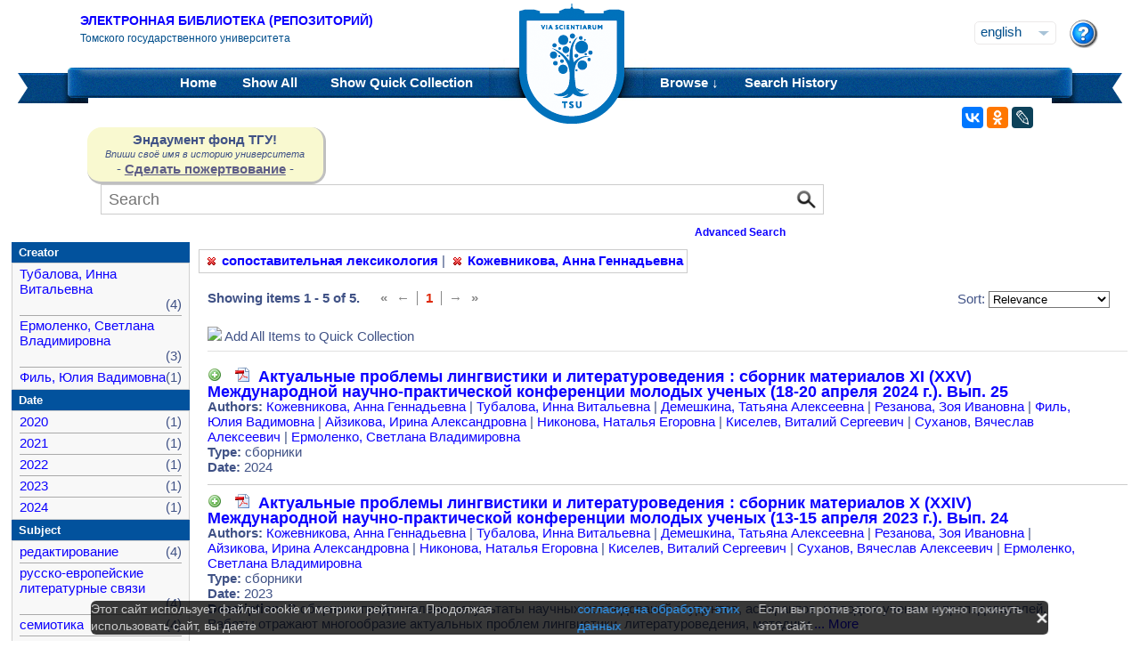

--- FILE ---
content_type: text/html;charset=UTF-8
request_url: https://vital.lib.tsu.ru/vital/access/manager/Repository?f1=sm_subject%3A%22%D1%81%D0%BE%D0%BF%D0%BE%D1%81%D1%82%D0%B0%D0%B2%D0%B8%D1%82%D0%B5%D0%BB%D1%8C%D0%BD%D0%B0%D1%8F+%D0%BB%D0%B5%D0%BA%D1%81%D0%B8%D0%BA%D0%BE%D0%BB%D0%BE%D0%B3%D0%B8%D1%8F%22&f0=sm_creator%3A%22%D0%9A%D0%BE%D0%B6%D0%B5%D0%B2%D0%BD%D0%B8%D0%BA%D0%BE%D0%B2%D0%B0%2C+%D0%90%D0%BD%D0%BD%D0%B0+%D0%93%D0%B5%D0%BD%D0%BD%D0%B0%D0%B4%D1%8C%D0%B5%D0%B2%D0%BD%D0%B0%22
body_size: 10178
content:




<!DOCTYPE html 
     PUBLIC "-//W3C//DTD XHTML 1.0 Transitional//EN"
     "http://www.w3.org/TR/xhtml1/DTD/xhtml1-transitional.dtd">

<html xmlns="http://www.w3.org/1999/xhtml" dir="ltr">
<head>
<meta http-equiv="content-type" content="text/html; charset=UTF-8"/>
<meta name="yandex-verification" content="964cbbd830221fb7" />
<meta name="robots" content="noindex,follow,noarchive" />
<meta name="description" content="List of Titles" />
<meta name="keywords" content="" />
<meta name="author" content="Томский государственный Университет" />
<meta name="publisher" content="Томский государственный Университет" />
<meta name="distribution" content="global" />
<meta name="language" content="ru" />
<meta name="revisit-after" content="5 days" />



<title>List of Titles | Tomsk state university Research library</title>

<link rel="alternate" type="application/rss+xml" title="RSS 2.0" href="/vital/access/services/Feed?solrServerQuery=fq%253Dsm_subject%253A%2522%25D1%2581%25D0%25BE%25D0%25BF%25D0%25BE%25D1%2581%25D1%2582%25D0%25B0%25D0%25B2%25D0%25B8%25D1%2582%25D0%25B5%25D0%25BB%25D1%258C%25D0%25BD%25D0%25B0%25D1%258F%2B%25D0%25BB%25D0%25B5%25D0%25BA%25D1%2581%25D0%25B8%25D0%25BA%25D0%25BE%25D0%25BB%25D0%25BE%25D0%25B3%25D0%25B8%25D1%258F%2522%2526fq%253Dsm_creator%253A%2522%25D0%259A%25D0%25BE%25D0%25B6%25D0%25B5%25D0%25B2%25D0%25BD%25D0%25B8%25D0%25BA%25D0%25BE%25D0%25B2%25D0%25B0%252C%2B%25D0%2590%25D0%25BD%25D0%25BD%25D0%25B0%2B%25D0%2593%25D0%25B5%25D0%25BD%25D0%25BD%25D0%25B0%25D0%25B4%25D1%258C%25D0%25B5%25D0%25B2%25D0%25BD%25D0%25B0%2522%2526fq%253DNOT%2B%2528ss_state%253AI%2BOR%2Bss_state%253AD%2529%2BAND%2Bsm_vitalSite%253A2%2BAND%2BNOT%2B%2528%2528bs_isCollection%253Atrue%2BOR%2Bbs_isCommunity%253Atrue%2529%2529%2BAND%2BNOT%2Bbs_isCModel%253Atrue%2BAND%2BNOT%2Bsm_contentmodel%253Avital%255C-system%255C%253AiconCM*%2BAND%2BNOT%2Bss_pid%253Asdep*%2BAND%2BNOT%2Bss_pid%253Asdef*%2BAND%2BNOT%2Bss_pid%253Afedora-system*%2526start%253D0%2526rows%253D15%2526facet%253Dtrue%2526facet.mincount%253D1%2526facet.sort%253Dcount%2526q%253Did%253A%255B*%2BTO%2B*%255D%2526qt%253Dstandard%2526facet.limit%253D20%2526facet.field%253Dsm_creator%2526facet.field%253Dsm_subject%2526facet.field%253Dsm_type%2526facet.field%253Dsm_date%2526sort%253Dscore%2Bdesc%252Css_dateNormalized%2Bdesc%252Csort_ss_title%2Basc" />



<link rel="shortcut icon" href="&#x2f;assets/interface/Images/favicon.ico" type="image/x-icon" />
<link rel="icon" href="&#x2f;assets/icons/favicon.png" type="image/png" />


<link rel="stylesheet" type="text/css" href="&#x2f;styles&#x2f;Default/menu.css?1"/>
<link rel="stylesheet" type="text/css" href="&#x2f;styles&#x2f;Default/style.css&#x3f;1"/>
<link rel="stylesheet" type="text/css" href="&#x2f;styles&#x2f;Default/jquery.css"/>
<link rel="stylesheet" type="text/css" href="&#x2f;styles&#x2f;Default/jquery-popup.css"/>
<link rel="stylesheet" type="text/css" href="&#x2f;styles&#x2f;Default/loading.css"/>
<link rel="stylesheet" type="text/css" href="&#x2f;assets/includes/FormCompletion/formcompletion.css"/>
<link rel="stylesheet" type="text/css" href="&#x2f;assets/interface/Default.css"/>
<link rel="stylesheet" type="text/css" href="&#x2f;assets/dropzone/dropzone.css"/>
<link rel="stylesheet" type="text/css" href="&#x2f;styles&#x2f;Default/jstree/style.css?25"/>
<link rel="stylesheet" type="text/css" href="&#x2f;styles&#x2f;Default/title.css?12"/>
<link rel="stylesheet" type="text/css" href="&#x2f;styles&#x2f;Default/library.css?29"/>
<link rel="stylesheet" type="text/css" href="&#x2f;styles&#x2f;Default/mime-sprite.css?4"/>
<link rel="stylesheet" type="text/css" href="&#x2f;styles&#x2f;Default/style.css&#x3f;1" media="print"/>
<link rel="stylesheet" type="text/css" href="&#x2f;styles&#x2f;Default/print.css" media="print"/>

<!--[if IE]>
<link rel="stylesheet" type="text/css" href="&#x2f;styles&#x2f;Default/style_ie.css"/>
<link rel="stylesheet" type="text/css" href="&#x2f;assets/includes/FormCompletion/formcompletion_ie.css"/>
</style>
<![endif]-->

  <!-- Silk Icons 1.3 <http://www.famfamfam.com/lab/icons/silk/> are licensed
       under the Creative Commons Attribution 2.5 License... -->

<script type="text/javascript" src="&#x2f;assets/scripts/calendarDateInput.js"></script>
<script type="text/javascript" src="&#x2f;assets/scripts/checkAll.js"></script>
<script type="text/javascript" src="&#x2f;assets/scripts/form.js"></script>
<script type="text/javascript" src="&#x2f;assets/scripts/listhandler.js"></script>
<script type="text/javascript" src="&#x2f;assets/scripts/reflection.js"></script>
<script type="text/javascript" src="&#x2f;assets/scripts/vital.js"></script>
<script type="text/javascript" src="&#x2f;assets/scripts/formReset.js"></script>
<script type="text/javascript" src="&#x2f;assets/scripts/combinedCheck.js"></script>
<script type="text/javascript" src="&#x2f;assets/scripts/emailValidator.js"></script>
<script type="text/javascript" src="&#x2f;assets/scripts/usernameValidator.js"></script>
<script type="text/javascript" src="&#x2f;assets/scripts/loading.js"></script>
<script type="text/javascript" src="&#x2f;assets/scripts/menu.js"></script>
<script type="text/javascript" src="&#x2f;assets/scripts/vitation.js"></script>
<script type="text/javascript" src="//ajax.googleapis.com/ajax/libs/jquery/1.11.1/jquery.min.js"></script>
<script>
if (!window.jQuery) {
    document.write('<script type="text/javascript" src="&#x2f;assets/scripts/META-INF/resources/webjars/jquery/1.11.1/jquery.min.js"><\/script>');
}
</script>
<script type="text/javascript" src="//ajax.googleapis.com/ajax/libs/jqueryui/1.10.4/jquery-ui.min.js"></script>
<script>
if (!window.jQuery) {
    document.write('<script type="text/javascript" src="&#x2f;assets/scripts/META-INF/resources/webjars/jquery-ui/1.10.4/ui/minified/jquery-ui.min.js"><\/script>');
}
</script>
<script type="text/javascript" src="&#x2f;assets/scripts/jquery.jstree.js"></script>
<script type="text/javascript" src="&#x2f;assets/scripts/jquery.cookie.js"></script>
<script type="text/javascript" src="&#x2f;assets/scripts/jquery.periodicalupdater.js"></script>
<script type="text/javascript" src="&#x2f;assets/scripts/jquery.updater.js"></script>
<script type="text/javascript" src="&#x2f;assets/scripts/ipv4Validator.js"></script>
<script type="text/javascript" src="&#x2f;assets/dropzone/dropzone.js"></script>
</head>

<!--<body dir="ltr">-->
<body>

<!-- Opening 'config/Header.vm' -->
<script src="/js/legacy.js"></script>
<a name="top"></a>
<div class="wrapper">
    <div class="header">
	<!--div style="width:10%;top:8px;position:relative;left:15px;">
	<a href="/vital/access/manager/Index" title="Начальная страница электронной библиотеки"><img src="/styles/Default/../images/logo1.jpg" style="height:60px;"></a>
	</div-->
	<div class="site_name" style="float:rightt">
	<a href="/">Электронная библиотека (репозиторий)</a>
	    <span>Томского государственного университета</span>
	</div>
	<form id="change_locale" method="post" action="/vital/access/manager/Repository">
    	<input type="hidden" name="$parameterSanitized" value=""/>
	<input id="locale" type="hidden" name="locale" value=''>

	<div id="block-locale-language" class="block block-locale">
	    <div class="block_content naked">
		<div class="languages">
		    		    <a href="#" id="lang_dropdown" onclick="localeA()">English</a>
		    <a href="javascript:changeLocale('ru-ru')" >Русский</a>
		    		</div>
	    </div>
	</div>
	<script type="text/javascript">
	function localeA() {
	    if ($('.languages').hasClass('active')) {
		$('.languages').removeClass('active');
	    } else {
		$('.languages').addClass('active');
	    }
	    return false;
	}
	function changeLocale(locale) {
	    $('#locale').val(locale);
	    $('#change_locale').submit();
	}
	</script>
	</form>
	<!--div class="locale" style="margin-top:19px;position:absolute;right:71px">
	    <form method="post" action="/vital/access/manager/Repository">
	    	    		    		<input type="hidden" name="f1" value="sm_subject:&quot;&#1089;&#1086;&#1087;&#1086;&#1089;&#1090;&#1072;&#1074;&#1080;&#1090;&#1077;&#1083;&#1100;&#1085;&#1072;&#1103; &#1083;&#1077;&#1082;&#1089;&#1080;&#1082;&#1086;&#1083;&#1086;&#1075;&#1080;&#1103;&quot;"/>
			     		    		<input type="hidden" name="f0" value="sm_creator:&quot;&#1050;&#1086;&#1078;&#1077;&#1074;&#1085;&#1080;&#1082;&#1086;&#1074;&#1072;, &#1040;&#1085;&#1085;&#1072; &#1043;&#1077;&#1085;&#1085;&#1072;&#1076;&#1100;&#1077;&#1074;&#1085;&#1072;&quot;"/>
			     	    <select name="locale" class="locale" onchange="this.form.submit();">
		<option value="en-us" selected="selected">Eng </option>
		<option value="ru-ru" >Рус </option>
	    </select>
	    </form>
	</div-->
	<div style="position:absolute;right:27px;top:22px">
	    <a href="/vital/access/manager/Help?f1=sm_subject%3A%22%D1%81%D0%BE%D0%BF%D0%BE%D1%81%D1%82%D0%B0%D0%B2%D0%B8%D1%82%D0%B5%D0%BB%D1%8C%D0%BD%D0%B0%D1%8F+%D0%BB%D0%B5%D0%BA%D1%81%D0%B8%D0%BA%D0%BE%D0%BB%D0%BE%D0%B3%D0%B8%D1%8F%22&amp;f0=sm_creator%3A%22%D0%9A%D0%BE%D0%B6%D0%B5%D0%B2%D0%BD%D0%B8%D0%BA%D0%BE%D0%B2%D0%B0%2C+%D0%90%D0%BD%D0%BD%D0%B0+%D0%93%D0%B5%D0%BD%D0%BD%D0%B0%D0%B4%D1%8C%D0%B5%D0%B2%D0%BD%D0%B0%22"><img src="/styles/Default/../images/help.png"></a>
	</div>
    </div>
    <div class="main_menu_decor_l"></div>
    <div class="main_menu_decor_r"></div>
    <div class="main_menu">
	<div class="logo"><a href="/vital/access/manager/Index" title="Начальная страница электронной библиотеки"></a></div>    
	<div class="main_menu_l">
	    <ul class="menu sf-js-enabled sf-arrows">
	    <li class="first leaf">
				<a href="/vital/access/manager/Index"><b>Home</b></a>
	    </li>
	    <li class="leaf">
				<a href="/vital/access/manager/Repository?f1=sm_subject%3A%22%D1%81%D0%BE%D0%BF%D0%BE%D1%81%D1%82%D0%B0%D0%B2%D0%B8%D1%82%D0%B5%D0%BB%D1%8C%D0%BD%D0%B0%D1%8F+%D0%BB%D0%B5%D0%BA%D1%81%D0%B8%D0%BA%D0%BE%D0%BB%D0%BE%D0%B3%D0%B8%D1%8F%22&amp;f0=sm_creator%3A%22%D0%9A%D0%BE%D0%B6%D0%B5%D0%B2%D0%BD%D0%B8%D0%BA%D0%BE%D0%B2%D0%B0%2C+%D0%90%D0%BD%D0%BD%D0%B0+%D0%93%D0%B5%D0%BD%D0%BD%D0%B0%D0%B4%D1%8C%D0%B5%D0%B2%D0%BD%D0%B0%22">Show <b>All</b> 
    		<span id="indexing">&nbsp;</span></a>
			    </li>
	    <li class="last leaf">
		<a href="/vital/access/manager/QuickCollection?f1=sm_subject%3A%22%D1%81%D0%BE%D0%BF%D0%BE%D1%81%D1%82%D0%B0%D0%B2%D0%B8%D1%82%D0%B5%D0%BB%D1%8C%D0%BD%D0%B0%D1%8F+%D0%BB%D0%B5%D0%BA%D1%81%D0%B8%D0%BA%D0%BE%D0%BB%D0%BE%D0%B3%D0%B8%D1%8F%22&amp;f0=sm_creator%3A%22%D0%9A%D0%BE%D0%B6%D0%B5%D0%B2%D0%BD%D0%B8%D0%BA%D0%BE%D0%B2%D0%B0%2C+%D0%90%D0%BD%D0%BD%D0%B0+%D0%93%D0%B5%D0%BD%D0%BD%D0%B0%D0%B4%D1%8C%D0%B5%D0%B2%D0%BD%D0%B0%22">Show <b>Quick Collection</b> <span id="quickCollection">&nbsp;</span></a>
	    </li>
	    </ul>
	    </div>
	<div class="main_menu_r">
	    <ul class="menu sf-js-enabled sf-arrows">
	    	    	    <li class="first leaf expanded">
		    		<b><a href="#" onmouseover="mopen('m2')" onmouseout="mclosetime()">Browse &#8595;</a></b>
		<div id="m2" onmouseover="mcancelclosetime()" onmouseout="mclosetime()" style="position:absolute;visibility:hidden; background-color:#02529d;z-index:31;text-align:left;margin-left:2px;padding-left:0;display:grid;font-size:11pt;">
				    <a href="/vital/access/manager/Communities?f1=sm_subject%3A%22%D1%81%D0%BE%D0%BF%D0%BE%D1%81%D1%82%D0%B0%D0%B2%D0%B8%D1%82%D0%B5%D0%BB%D1%8C%D0%BD%D0%B0%D1%8F+%D0%BB%D0%B5%D0%BA%D1%81%D0%B8%D0%BA%D0%BE%D0%BB%D0%BE%D0%B3%D0%B8%D1%8F%22&amp;f0=sm_creator%3A%22%D0%9A%D0%BE%D0%B6%D0%B5%D0%B2%D0%BD%D0%B8%D0%BA%D0%BE%D0%B2%D0%B0%2C+%D0%90%D0%BD%D0%BD%D0%B0+%D0%93%D0%B5%D0%BD%D0%BD%D0%B0%D0%B4%D1%8C%D0%B5%D0%B2%D0%BD%D0%B0%22">Communities &amp; Collections</a>
						    <a href="/vital/access/manager/Browse/Title?f1=sm_subject%3A%22%D1%81%D0%BE%D0%BF%D0%BE%D1%81%D1%82%D0%B0%D0%B2%D0%B8%D1%82%D0%B5%D0%BB%D1%8C%D0%BD%D0%B0%D1%8F+%D0%BB%D0%B5%D0%BA%D1%81%D0%B8%D0%BA%D0%BE%D0%BB%D0%BE%D0%B3%D0%B8%D1%8F%22&amp;f0=sm_creator%3A%22%D0%9A%D0%BE%D0%B6%D0%B5%D0%B2%D0%BD%D0%B8%D0%BA%D0%BE%D0%B2%D0%B0%2C+%D0%90%D0%BD%D0%BD%D0%B0+%D0%93%D0%B5%D0%BD%D0%BD%D0%B0%D0%B4%D1%8C%D0%B5%D0%B2%D0%BD%D0%B0%22">By Title</a>
						    <a href="/vital/access/manager/Browse/Creator?f1=sm_subject%3A%22%D1%81%D0%BE%D0%BF%D0%BE%D1%81%D1%82%D0%B0%D0%B2%D0%B8%D1%82%D0%B5%D0%BB%D1%8C%D0%BD%D0%B0%D1%8F+%D0%BB%D0%B5%D0%BA%D1%81%D0%B8%D0%BA%D0%BE%D0%BB%D0%BE%D0%B3%D0%B8%D1%8F%22&amp;f0=sm_creator%3A%22%D0%9A%D0%BE%D0%B6%D0%B5%D0%B2%D0%BD%D0%B8%D0%BA%D0%BE%D0%B2%D0%B0%2C+%D0%90%D0%BD%D0%BD%D0%B0+%D0%93%D0%B5%D0%BD%D0%BD%D0%B0%D0%B4%D1%8C%D0%B5%D0%B2%D0%BD%D0%B0%22">By Creator</a>
						    <a href="/vital/access/manager/Browse/Subject?f1=sm_subject%3A%22%D1%81%D0%BE%D0%BF%D0%BE%D1%81%D1%82%D0%B0%D0%B2%D0%B8%D1%82%D0%B5%D0%BB%D1%8C%D0%BD%D0%B0%D1%8F+%D0%BB%D0%B5%D0%BA%D1%81%D0%B8%D0%BA%D0%BE%D0%BB%D0%BE%D0%B3%D0%B8%D1%8F%22&amp;f0=sm_creator%3A%22%D0%9A%D0%BE%D0%B6%D0%B5%D0%B2%D0%BD%D0%B8%D0%BA%D0%BE%D0%B2%D0%B0%2C+%D0%90%D0%BD%D0%BD%D0%B0+%D0%93%D0%B5%D0%BD%D0%BD%D0%B0%D0%B4%D1%8C%D0%B5%D0%B2%D0%BD%D0%B0%22">By Subject</a>
						    <a href="/vital/access/manager/Browse/Date?f1=sm_subject%3A%22%D1%81%D0%BE%D0%BF%D0%BE%D1%81%D1%82%D0%B0%D0%B2%D0%B8%D1%82%D0%B5%D0%BB%D1%8C%D0%BD%D0%B0%D1%8F+%D0%BB%D0%B5%D0%BA%D1%81%D0%B8%D0%BA%D0%BE%D0%BB%D0%BE%D0%B3%D0%B8%D1%8F%22&amp;f0=sm_creator%3A%22%D0%9A%D0%BE%D0%B6%D0%B5%D0%B2%D0%BD%D0%B8%D0%BA%D0%BE%D0%B2%D0%B0%2C+%D0%90%D0%BD%D0%BD%D0%B0+%D0%93%D0%B5%D0%BD%D0%BD%D0%B0%D0%B4%D1%8C%D0%B5%D0%B2%D0%BD%D0%B0%22">By Date</a>
						    <a href="/vital/access/manager/AdditionalResources?f1=sm_subject%3A%22%D1%81%D0%BE%D0%BF%D0%BE%D1%81%D1%82%D0%B0%D0%B2%D0%B8%D1%82%D0%B5%D0%BB%D1%8C%D0%BD%D0%B0%D1%8F+%D0%BB%D0%B5%D0%BA%D1%81%D0%B8%D0%BA%D0%BE%D0%BB%D0%BE%D0%B3%D0%B8%D1%8F%22&amp;f0=sm_creator%3A%22%D0%9A%D0%BE%D0%B6%D0%B5%D0%B2%D0%BD%D0%B8%D0%BA%D0%BE%D0%B2%D0%B0%2C+%D0%90%D0%BD%D0%BD%D0%B0+%D0%93%D0%B5%D0%BD%D0%BD%D0%B0%D0%B4%D1%8C%D0%B5%D0%B2%D0%BD%D0%B0%22">Additional Resources</a>
				</div>
	    </li>	    
	    	    	    <li class="leaf">
		<b><a href="/vital/access/manager/SearchHistory">Search History</a></b>
	    </li>
	    <!--li class="last leaf">
		<b><a href="/vital/access/manager/ClearSession">Clear Session</a></b>
	    </li-->
	</ul>

        </div>
    </div>
</div>

<div id="container">



<!--div id="navigation1">
<div style="clear:both">
<ul id="sddm1" style="float:left">

<li><a href="/vital/access/manager/Index"><b>Home</b></a></li>

<li><a href="/vital/access/manager/Repository">Show <b>All</b> 
    <span id="indexing">&nbsp;</span></a>
</li>

<li>
    <a href="/vital/access/manager/QuickCollection">Show <b>Quick Collection</b> <span id="quickCollection">&nbsp;</span></a>
</li>

        <li><b><a href="#" onmouseover="mopen('m2')" onmouseout="mclosetime()">Highlights &#8595;</a></b>
	<div id="m2" onmouseover="mcancelclosetime()" onmouseout="mclosetime()">
	    	    	    		<a href="/vital/access/manager/statistics/Index/50">Most Accessed Items</a>
	    	    		<a href="/vital/access/manager/statistics/Group/50/Creator">Most Accessed Authors</a>
	    	    		<a href="/vital/access/manager/statistics/LatestAdditions">Recent Additions</a>
	    	</div>
    </li>
    
    <li>
	<b>
	    <a href="#" onmouseover="mopen('m1')" onmouseout="mclosetime()">Browse &#8595;</a>
	</b>
	<div id="m1" onmouseover="mcancelclosetime()" onmouseout="mclosetime()">
		    <a href="/vital/access/manager/Communities">Communities &amp; Collections</a>
			    <a href="/vital/access/manager/Browse/Title">By Title</a>
			    <a href="/vital/access/manager/Browse/Creator">By Creator</a>
			    <a href="/vital/access/manager/Browse/Subject">By Subject</a>
			    <a href="/vital/access/manager/Browse/Date">By Date</a>
			    <a href="/vital/access/manager/AdditionalResources">Additional Resources</a>
		</div>
    </li>
<li></li>

<li>
<b><a href="/vital/access/manager/SearchHistory">Search History</a></b>
</li>

<li>
<b><a href="/vital/access/manager/ClearSession">Clear Session</a></b>
</li>

<li>
<b><a href="/vital/access/manager/Help">Help</a><span>&nbsp;</span></b>
</li>

</ul>

<div style="clear:both;display:block"></div>
</div>
</div-->

<center>
<script type="text/javascript">
    jQuery(document).ready(function(){
	jQuery('#search-form').submit(function(e) {
	    var st=$(":radio[name=search_type]").filter(":checked").val();
	    switch (st) {
		case '2':
		    $(this).append("<input type='hidden' name='source' value='Advenced'><input type='hidden' name='field1' value='search_creator'><input type='hidden' name='query1' value='"+$('#search_input').val()+"'>");
		    $(this.query).remove();
		    $(this.queryType).remove();
		    break;
		case '3':
		    $(this).append("<input type='hidden' name='source' value='Advenced'><input type='hidden' name='field1' value='title'><input type='hidden' name='query1' value='"+$('#search_input').val()+"'>");
		    $(this.query).remove();
		    $(this.queryType).remove();	
		    break;
	    }
	    //$(this.search_type).remove();
	});

	$(function() {
	    $(window).scroll(function() {
		if($(this).scrollTop() != 0) {
		    $('#toTop').fadeIn();
		} else {
		    $('#toTop').fadeOut();
		}
	    });
	    $('#toTop').click(function() { 
		$('body,html').animate({scrollTop:0},800);
	    }); 
	});
    });
</script>

<div id="navigation3">
    <div class="wotd" style="float:left;margin-top:-14px;margin-left:85px;padding-top:5px;padding-bottom:5px;width:265px;background:#f9f9d0;">
    <span style="font-size:15px;"><b>Эндаумент фонд ТГУ!</b></span><br>
    <span style="font-size:11px;"><i>Впиши своё имя в историю университета</i></span><br>
    <!--a style="color:#fff;background-color:#555EA8;padding-left:5px;padding-right:5px;padding-bottom:2px;border-radius:5px;" href="https://fond.tsu.ru/?page_id=274">Сделать пожертвование</a-->
    - <a style="text-decoration: underline;" href="https://fond.tsu.ru/?page_id=274" onclick=counter_ef()>Сделать пожертвование</a> -
<script>
function counter_ef() {
    jQuery.ajax("/cgi-bin/counter.cgi");
}
</script>
    </div>
<div style="float:left;margin-left:100px;">
    			    <form id="search-form" method="get" action="/vital/access/manager/Repository"">
	
	
        <ul id="sddmLower">

    	<li class="first">
			    <input class="text" type="text" name="query" id="search_input" value=""  placeholder="Search"/>
	    <input type="hidden" name="queryType" value="vitalDismax"/>
	
	    <!--input class="button" type="submit" value="Search"/-->
	    <input src="/img/search.png" type="image" style="vertical-align: bottom; padding: 0;height:28px;position:absolute;top:3px;right:6px;"/>
	</li>
    
    	<li style="font-size: 80%;text-align:right;padding-right:40px;padding-top:8px;">
	    <table width="100%">
		<tr><td align="left">&nbsp;&nbsp;
                	    <td width="50%">
	    <a href="/vital/access/manager/Advanced"><b>Advanced Search</b></a>
	    </table>
	</li>
    
    
    </ul>

    	</form>
    </div>
</div>


</center>


<div id="layout_container">

<div id="layout">
    <div class="filters clearcomplete" style="margin-left:210px;">
    	<a href="/vital/access/manager/Repository?f0=sm_creator%3A%22%D0%9A%D0%BE%D0%B6%D0%B5%D0%B2%D0%BD%D0%B8%D0%BA%D0%BE%D0%B2%D0%B0%2C+%D0%90%D0%BD%D0%BD%D0%B0+%D0%93%D0%B5%D0%BD%D0%BD%D0%B0%D0%B4%D1%8C%D0%B5%D0%B2%D0%BD%D0%B0%22"><span class="filter">сопоставительная лексикология</span></a>   |      	<a href="/vital/access/manager/Repository?f1=sm_subject%3A%22%D1%81%D0%BE%D0%BF%D0%BE%D1%81%D1%82%D0%B0%D0%B2%D0%B8%D1%82%D0%B5%D0%BB%D1%8C%D0%BD%D0%B0%D1%8F+%D0%BB%D0%B5%D0%BA%D1%81%D0%B8%D0%BA%D0%BE%D0%BB%D0%BE%D0%B3%D0%B8%D1%8F%22"><span class="filter">Кожевникова, Анна Геннадьевна</span></a>         </div>

    <div id="layout_content">
<!-- Closing 'config/Header.vm' -->



    
<!-- ///////////////////////////////////////////////////////////////////// -->
<!-- // Start of content. //////////////////////////////////////////////// -->











    	<p class="quick_collection">Add to Quick Collection &nbsp;
        	<a href="/vital/access/services/QuickCollectionBatch?resultQuery=">All 5 Results</a><!-- | <a href="">None</a>--></p>
        
<div style="padding-bottom:40px;padding-top:10px;">
<div style="float:left;padding-right:20px;">
    <b>Showing items 1 - 5 of 5.</b>
</div>
<div style="float:left;">
       <ul class="search_navigation top">
      <li class="disabled first" title="First">&laquo;</li>
      <li class="disabled right_bounded" title="Previous">&larr;</li>


   
         <li class="emphasis">1</li>
      
      <li class="disabled left_bounded" title="Next">&rarr;</li>
      <li class="disabled" title="Last">&raquo;</li>
   </ul>
</div>




<div style="float:right;margin-right:20px;">
    <form method="get" name="sort">

                                        <input type="hidden" name="f1" value="sm_subject:&quot;&#1089;&#1086;&#1087;&#1086;&#1089;&#1090;&#1072;&#1074;&#1080;&#1090;&#1077;&#1083;&#1100;&#1085;&#1072;&#1103; &#1083;&#1077;&#1082;&#1089;&#1080;&#1082;&#1086;&#1083;&#1086;&#1075;&#1080;&#1103;&quot;"/>
                                                                <input type="hidden" name="f0" value="sm_creator:&quot;&#1050;&#1086;&#1078;&#1077;&#1074;&#1085;&#1080;&#1082;&#1086;&#1074;&#1072;, &#1040;&#1085;&#1085;&#1072; &#1043;&#1077;&#1085;&#1085;&#1072;&#1076;&#1100;&#1077;&#1074;&#1085;&#1072;&quot;"/>
                            
    Sort:
    <select name="sort" onchange="this.form.submit();">
	<option value="" >Relevance</option>
	<option value="sort_ss_title/" >Title Ascending</option>
	<option value="sort_ss_title\" >Title Descending</option>
	<option value="sort_ss_sm_creator/" >Creator Ascending</option>
	<option value="sort_ss_sm_creator\" >Creator Descending</option>
	<option value="ss_dateNormalized/" >Date Ascending</option>
	<option value="ss_dateNormalized\" >Date Descending</option>
	<!--option value="bs_metadata.fulltext/" >Full Text Ascending</option>
	<option value="bs_metadata.fulltext\" >Full Text Descending</option>
	<option value="bs_metadata.peerreviewed/" >Reviewed Ascending</option>
	<option value="bs_metadata.peerreviewed\" >Reviewed Descending</option-->
    </select>
    </form>
</div>
</div>

<div class="resultList">

<div style="clear:both;">
<img id="toggleQuickCollection" src="/assets/icons/add.png" onclick="toggleAllQuickCollection(true, 'Remove All Items from Quick Collection', '/assets/icons/cart_delete.png')"/>&nbsp;<span id="toggleQCText">Add All Items to Quick Collection</span>
<hr />
</div>

<div class="searchResult">
    <div class="searchResultInfo">
                        <div class="title">
                      <img id="quickCollection0" src="/vital/access/services/QuickCollection/koha:001144659?icon=" class="quickCollection" onclick="toggleMembership(this)" alt="Add"/>&nbsp;
                      		    		    		    		    		    		    		    				    			<a href="/vital/access/services/Download/koha:001144659/SOURCE1?view=true" title="Read: &#1040;&#1082;&#1090;&#1091;&#1072;&#1083;&#1100;&#1085;&#1099;&#1077; &#1087;&#1088;&#1086;&#1073;&#1083;&#1077;&#1084;&#1099; &#1083;&#1080;&#1085;&#1075;&#1074;&#1080;&#1089;&#1090;&#1080;&#1082;&#1080; &#1080; &#1083;&#1080;&#1090;&#1077;&#1088;&#1072;&#1090;&#1091;&#1088;&#1086;&#1074;&#1077;&#1076;&#1077;&#1085;&#1080;&#1103;" type="application/pdf"><span class="application_pdf"></span></a>
		    				
	    		    	          &nbsp;<a href="/vital/access/manager/Repository/koha:001144659">Актуальные проблемы лингвистики и литературоведения : сборник материалов XI (XXV) Международной научно-практической конференции молодых ученых (18-20 апреля 2024 г.). Вып. 25</a>
        </div>


<div class="info">
<strong>Authors:</strong>
 <a href="/vital/access/manager/Repository?f0=sm_creator%3A%22%D0%9A%D0%BE%D0%B6%D0%B5%D0%B2%D0%BD%D0%B8%D0%BA%D0%BE%D0%B2%D0%B0%2C+%D0%90%D0%BD%D0%BD%D0%B0+%D0%93%D0%B5%D0%BD%D0%BD%D0%B0%D0%B4%D1%8C%D0%B5%D0%B2%D0%BD%D0%B0%22">&#1050;&#1086;&#1078;&#1077;&#1074;&#1085;&#1080;&#1082;&#1086;&#1074;&#1072;, &#1040;&#1085;&#1085;&#1072; &#1043;&#1077;&#1085;&#1085;&#1072;&#1076;&#1100;&#1077;&#1074;&#1085;&#1072;</a>  |   <a href="/vital/access/manager/Repository?f0=sm_creator%3A%22%D0%A2%D1%83%D0%B1%D0%B0%D0%BB%D0%BE%D0%B2%D0%B0%2C+%D0%98%D0%BD%D0%BD%D0%B0+%D0%92%D0%B8%D1%82%D0%B0%D0%BB%D1%8C%D0%B5%D0%B2%D0%BD%D0%B0%22">&#1058;&#1091;&#1073;&#1072;&#1083;&#1086;&#1074;&#1072;, &#1048;&#1085;&#1085;&#1072; &#1042;&#1080;&#1090;&#1072;&#1083;&#1100;&#1077;&#1074;&#1085;&#1072;</a>  |   <a href="/vital/access/manager/Repository?f0=sm_creator%3A%22%D0%94%D0%B5%D0%BC%D0%B5%D1%88%D0%BA%D0%B8%D0%BD%D0%B0%2C+%D0%A2%D0%B0%D1%82%D1%8C%D1%8F%D0%BD%D0%B0+%D0%90%D0%BB%D0%B5%D0%BA%D1%81%D0%B5%D0%B5%D0%B2%D0%BD%D0%B0%22">&#1044;&#1077;&#1084;&#1077;&#1096;&#1082;&#1080;&#1085;&#1072;, &#1058;&#1072;&#1090;&#1100;&#1103;&#1085;&#1072; &#1040;&#1083;&#1077;&#1082;&#1089;&#1077;&#1077;&#1074;&#1085;&#1072;</a>  |   <a href="/vital/access/manager/Repository?f0=sm_creator%3A%22%D0%A0%D0%B5%D0%B7%D0%B0%D0%BD%D0%BE%D0%B2%D0%B0%2C+%D0%97%D0%BE%D1%8F+%D0%98%D0%B2%D0%B0%D0%BD%D0%BE%D0%B2%D0%BD%D0%B0%22">&#1056;&#1077;&#1079;&#1072;&#1085;&#1086;&#1074;&#1072;, &#1047;&#1086;&#1103; &#1048;&#1074;&#1072;&#1085;&#1086;&#1074;&#1085;&#1072;</a>  |   <a href="/vital/access/manager/Repository?f0=sm_creator%3A%22%D0%A4%D0%B8%D0%BB%D1%8C%2C+%D0%AE%D0%BB%D0%B8%D1%8F+%D0%92%D0%B0%D0%B4%D0%B8%D0%BC%D0%BE%D0%B2%D0%BD%D0%B0%22">&#1060;&#1080;&#1083;&#1100;, &#1070;&#1083;&#1080;&#1103; &#1042;&#1072;&#1076;&#1080;&#1084;&#1086;&#1074;&#1085;&#1072;</a>  |   <a href="/vital/access/manager/Repository?f0=sm_creator%3A%22%D0%90%D0%B9%D0%B7%D0%B8%D0%BA%D0%BE%D0%B2%D0%B0%2C+%D0%98%D1%80%D0%B8%D0%BD%D0%B0+%D0%90%D0%BB%D0%B5%D0%BA%D1%81%D0%B0%D0%BD%D0%B4%D1%80%D0%BE%D0%B2%D0%BD%D0%B0%22">&#1040;&#1081;&#1079;&#1080;&#1082;&#1086;&#1074;&#1072;, &#1048;&#1088;&#1080;&#1085;&#1072; &#1040;&#1083;&#1077;&#1082;&#1089;&#1072;&#1085;&#1076;&#1088;&#1086;&#1074;&#1085;&#1072;</a>  |   <a href="/vital/access/manager/Repository?f0=sm_creator%3A%22%D0%9D%D0%B8%D0%BA%D0%BE%D0%BD%D0%BE%D0%B2%D0%B0%2C+%D0%9D%D0%B0%D1%82%D0%B0%D0%BB%D1%8C%D1%8F+%D0%95%D0%B3%D0%BE%D1%80%D0%BE%D0%B2%D0%BD%D0%B0%22">&#1053;&#1080;&#1082;&#1086;&#1085;&#1086;&#1074;&#1072;, &#1053;&#1072;&#1090;&#1072;&#1083;&#1100;&#1103; &#1045;&#1075;&#1086;&#1088;&#1086;&#1074;&#1085;&#1072;</a>  |   <a href="/vital/access/manager/Repository?f0=sm_creator%3A%22%D0%9A%D0%B8%D1%81%D0%B5%D0%BB%D0%B5%D0%B2%2C+%D0%92%D0%B8%D1%82%D0%B0%D0%BB%D0%B8%D0%B9+%D0%A1%D0%B5%D1%80%D0%B3%D0%B5%D0%B5%D0%B2%D0%B8%D1%87%22">&#1050;&#1080;&#1089;&#1077;&#1083;&#1077;&#1074;, &#1042;&#1080;&#1090;&#1072;&#1083;&#1080;&#1081; &#1057;&#1077;&#1088;&#1075;&#1077;&#1077;&#1074;&#1080;&#1095;</a>  |   <a href="/vital/access/manager/Repository?f0=sm_creator%3A%22%D0%A1%D1%83%D1%85%D0%B0%D0%BD%D0%BE%D0%B2%2C+%D0%92%D1%8F%D1%87%D0%B5%D1%81%D0%BB%D0%B0%D0%B2+%D0%90%D0%BB%D0%B5%D0%BA%D1%81%D0%B5%D0%B5%D0%B2%D0%B8%D1%87%22">&#1057;&#1091;&#1093;&#1072;&#1085;&#1086;&#1074;, &#1042;&#1103;&#1095;&#1077;&#1089;&#1083;&#1072;&#1074; &#1040;&#1083;&#1077;&#1082;&#1089;&#1077;&#1077;&#1074;&#1080;&#1095;</a>  |   <a href="/vital/access/manager/Repository?f0=sm_creator%3A%22%D0%95%D1%80%D0%BC%D0%BE%D0%BB%D0%B5%D0%BD%D0%BA%D0%BE%2C+%D0%A1%D0%B2%D0%B5%D1%82%D0%BB%D0%B0%D0%BD%D0%B0+%D0%92%D0%BB%D0%B0%D0%B4%D0%B8%D0%BC%D0%B8%D1%80%D0%BE%D0%B2%D0%BD%D0%B0%22">&#1045;&#1088;&#1084;&#1086;&#1083;&#1077;&#1085;&#1082;&#1086;, &#1057;&#1074;&#1077;&#1090;&#1083;&#1072;&#1085;&#1072; &#1042;&#1083;&#1072;&#1076;&#1080;&#1084;&#1080;&#1088;&#1086;&#1074;&#1085;&#1072;</a>  </div>





	
                  <div class="info">
            <strong>Type:</strong> сборники
          </div>
        

                  <div class="info">
            <strong>Date:</strong> 2024
          </div>
        

        




</div>



</div>
<div class="searchResult">
    <div class="searchResultInfo">
                        <div class="title">
                      <img id="quickCollection1" src="/vital/access/services/QuickCollection/koha:001006675?icon=" class="quickCollection" onclick="toggleMembership(this)" alt="Add"/>&nbsp;
                      		    		    		    		    		    		    		    				    			<a href="/vital/access/services/Download/koha:001006675/SOURCE1?view=true" title="Read: &#1040;&#1082;&#1090;&#1091;&#1072;&#1083;&#1100;&#1085;&#1099;&#1077; &#1087;&#1088;&#1086;&#1073;&#1083;&#1077;&#1084;&#1099; &#1083;&#1080;&#1085;&#1075;&#1074;&#1080;&#1089;&#1090;&#1080;&#1082;&#1080; &#1080; &#1083;&#1080;&#1090;&#1077;&#1088;&#1072;&#1090;&#1091;&#1088;&#1086;&#1074;&#1077;&#1076;&#1077;&#1085;&#1080;&#1103;" type="application/pdf"><span class="application_pdf"></span></a>
		    				
	    		    	          &nbsp;<a href="/vital/access/manager/Repository/koha:001006675">Актуальные проблемы лингвистики и литературоведения : сборник материалов X (XXIV) Международной научно-практической конференции молодых ученых (13-15 апреля 2023 г.). Вып. 24</a>
        </div>


<div class="info">
<strong>Authors:</strong>
 <a href="/vital/access/manager/Repository?f0=sm_creator%3A%22%D0%9A%D0%BE%D0%B6%D0%B5%D0%B2%D0%BD%D0%B8%D0%BA%D0%BE%D0%B2%D0%B0%2C+%D0%90%D0%BD%D0%BD%D0%B0+%D0%93%D0%B5%D0%BD%D0%BD%D0%B0%D0%B4%D1%8C%D0%B5%D0%B2%D0%BD%D0%B0%22">&#1050;&#1086;&#1078;&#1077;&#1074;&#1085;&#1080;&#1082;&#1086;&#1074;&#1072;, &#1040;&#1085;&#1085;&#1072; &#1043;&#1077;&#1085;&#1085;&#1072;&#1076;&#1100;&#1077;&#1074;&#1085;&#1072;</a>  |   <a href="/vital/access/manager/Repository?f0=sm_creator%3A%22%D0%A2%D1%83%D0%B1%D0%B0%D0%BB%D0%BE%D0%B2%D0%B0%2C+%D0%98%D0%BD%D0%BD%D0%B0+%D0%92%D0%B8%D1%82%D0%B0%D0%BB%D1%8C%D0%B5%D0%B2%D0%BD%D0%B0%22">&#1058;&#1091;&#1073;&#1072;&#1083;&#1086;&#1074;&#1072;, &#1048;&#1085;&#1085;&#1072; &#1042;&#1080;&#1090;&#1072;&#1083;&#1100;&#1077;&#1074;&#1085;&#1072;</a>  |   <a href="/vital/access/manager/Repository?f0=sm_creator%3A%22%D0%94%D0%B5%D0%BC%D0%B5%D1%88%D0%BA%D0%B8%D0%BD%D0%B0%2C+%D0%A2%D0%B0%D1%82%D1%8C%D1%8F%D0%BD%D0%B0+%D0%90%D0%BB%D0%B5%D0%BA%D1%81%D0%B5%D0%B5%D0%B2%D0%BD%D0%B0%22">&#1044;&#1077;&#1084;&#1077;&#1096;&#1082;&#1080;&#1085;&#1072;, &#1058;&#1072;&#1090;&#1100;&#1103;&#1085;&#1072; &#1040;&#1083;&#1077;&#1082;&#1089;&#1077;&#1077;&#1074;&#1085;&#1072;</a>  |   <a href="/vital/access/manager/Repository?f0=sm_creator%3A%22%D0%A0%D0%B5%D0%B7%D0%B0%D0%BD%D0%BE%D0%B2%D0%B0%2C+%D0%97%D0%BE%D1%8F+%D0%98%D0%B2%D0%B0%D0%BD%D0%BE%D0%B2%D0%BD%D0%B0%22">&#1056;&#1077;&#1079;&#1072;&#1085;&#1086;&#1074;&#1072;, &#1047;&#1086;&#1103; &#1048;&#1074;&#1072;&#1085;&#1086;&#1074;&#1085;&#1072;</a>  |   <a href="/vital/access/manager/Repository?f0=sm_creator%3A%22%D0%90%D0%B9%D0%B7%D0%B8%D0%BA%D0%BE%D0%B2%D0%B0%2C+%D0%98%D1%80%D0%B8%D0%BD%D0%B0+%D0%90%D0%BB%D0%B5%D0%BA%D1%81%D0%B0%D0%BD%D0%B4%D1%80%D0%BE%D0%B2%D0%BD%D0%B0%22">&#1040;&#1081;&#1079;&#1080;&#1082;&#1086;&#1074;&#1072;, &#1048;&#1088;&#1080;&#1085;&#1072; &#1040;&#1083;&#1077;&#1082;&#1089;&#1072;&#1085;&#1076;&#1088;&#1086;&#1074;&#1085;&#1072;</a>  |   <a href="/vital/access/manager/Repository?f0=sm_creator%3A%22%D0%9D%D0%B8%D0%BA%D0%BE%D0%BD%D0%BE%D0%B2%D0%B0%2C+%D0%9D%D0%B0%D1%82%D0%B0%D0%BB%D1%8C%D1%8F+%D0%95%D0%B3%D0%BE%D1%80%D0%BE%D0%B2%D0%BD%D0%B0%22">&#1053;&#1080;&#1082;&#1086;&#1085;&#1086;&#1074;&#1072;, &#1053;&#1072;&#1090;&#1072;&#1083;&#1100;&#1103; &#1045;&#1075;&#1086;&#1088;&#1086;&#1074;&#1085;&#1072;</a>  |   <a href="/vital/access/manager/Repository?f0=sm_creator%3A%22%D0%9A%D0%B8%D1%81%D0%B5%D0%BB%D0%B5%D0%B2%2C+%D0%92%D0%B8%D1%82%D0%B0%D0%BB%D0%B8%D0%B9+%D0%A1%D0%B5%D1%80%D0%B3%D0%B5%D0%B5%D0%B2%D0%B8%D1%87%22">&#1050;&#1080;&#1089;&#1077;&#1083;&#1077;&#1074;, &#1042;&#1080;&#1090;&#1072;&#1083;&#1080;&#1081; &#1057;&#1077;&#1088;&#1075;&#1077;&#1077;&#1074;&#1080;&#1095;</a>  |   <a href="/vital/access/manager/Repository?f0=sm_creator%3A%22%D0%A1%D1%83%D1%85%D0%B0%D0%BD%D0%BE%D0%B2%2C+%D0%92%D1%8F%D1%87%D0%B5%D1%81%D0%BB%D0%B0%D0%B2+%D0%90%D0%BB%D0%B5%D0%BA%D1%81%D0%B5%D0%B5%D0%B2%D0%B8%D1%87%22">&#1057;&#1091;&#1093;&#1072;&#1085;&#1086;&#1074;, &#1042;&#1103;&#1095;&#1077;&#1089;&#1083;&#1072;&#1074; &#1040;&#1083;&#1077;&#1082;&#1089;&#1077;&#1077;&#1074;&#1080;&#1095;</a>  |   <a href="/vital/access/manager/Repository?f0=sm_creator%3A%22%D0%95%D1%80%D0%BC%D0%BE%D0%BB%D0%B5%D0%BD%D0%BA%D0%BE%2C+%D0%A1%D0%B2%D0%B5%D1%82%D0%BB%D0%B0%D0%BD%D0%B0+%D0%92%D0%BB%D0%B0%D0%B4%D0%B8%D0%BC%D0%B8%D1%80%D0%BE%D0%B2%D0%BD%D0%B0%22">&#1045;&#1088;&#1084;&#1086;&#1083;&#1077;&#1085;&#1082;&#1086;, &#1057;&#1074;&#1077;&#1090;&#1083;&#1072;&#1085;&#1072; &#1042;&#1083;&#1072;&#1076;&#1080;&#1084;&#1080;&#1088;&#1086;&#1074;&#1085;&#1072;</a>  </div>





	
                  <div class="info">
            <strong>Type:</strong> сборники
          </div>
        

                  <div class="info">
            <strong>Date:</strong> 2023
          </div>
        

                                      <div class="info">
            <strong>Description:</strong>
                        &#x412;&#x20;&#x441;&#x431;&#x43e;&#x440;&#x43d;&#x438;&#x43a;&#x435;&#x20;&#x43f;&#x440;&#x435;&#x434;&#x441;&#x442;&#x430;&#x432;&#x43b;&#x435;&#x43d;&#x44b;&#x20;&#x440;&#x435;&#x437;&#x443;&#x43b;&#x44c;&#x442;&#x430;&#x442;&#x44b;&#x20;&#x43d;&#x430;&#x443;&#x447;&#x43d;&#x44b;&#x445;&#x20;&#x438;&#x441;&#x441;&#x43b;&#x435;&#x434;&#x43e;&#x432;&#x430;&#x43d;&#x438;&#x439;&#x20;&#x441;&#x442;&#x443;&#x434;&#x435;&#x43d;&#x442;&#x43e;&#x432;,&#x20;&#x430;&#x441;&#x43f;&#x438;&#x440;&#x430;&#x43d;&#x442;&#x43e;&#x432;,&#x20;&#x43c;&#x43e;&#x43b;&#x43e;&#x434;&#x44b;&#x445;&#x20;&#x443;&#x447;&#x435;&#x43d;&#x44b;&#x445;&#x20;&#x438;&#x20;&#x43f;&#x440;&#x435;&#x43f;&#x43e;&#x434;&#x430;&#x432;&#x430;&#x442;&#x435;&#x43b;&#x435;&#x439;.&#x20;&#x420;&#x430;&#x431;&#x43e;&#x442;&#x44b;&#x20;&#x43e;&#x442;&#x440;&#x430;&#x436;&#x430;&#x44e;&#x442;&#x20;&#x43c;&#x43d;&#x43e;&#x433;&#x43e;&#x43e;&#x431;&#x440;&#x430;&#x437;&#x438;&#x435;&#x20;&#x430;&#x43a;&#x442;&#x443;&#x430;&#x43b;&#x44c;&#x43d;&#x44b;&#x445;&#x20;&#x43f;&#x440;&#x43e;&#x431;&#x43b;&#x435;&#x43c;&#x20;&#x43b;&#x438;&#x43d;&#x433;&#x432;&#x438;&#x441;&#x442;&#x438;&#x43a;&#x438;,&#x20;&#x43b;&#x438;&#x442;&#x435;&#x440;&#x430;&#x442;&#x443;&#x440;&#x43e;&#x432;&#x435;&#x434;&#x435;&#x43d;&#x438;&#x44f;,&#x20;&#x43c;&#x435;&#x442;&#x43e;&#x434;&#x438;&#x43a;&#x438;
                          <a href="https&#x3a;&#x2f;&#x2f;vital.lib.tsu.ru&#x2f;vital&#x2f;access&#x2f;manager&#x2f;Repository&#x2f;koha&#x3a;001006675&#x3f;f1&#x3d;sm_subject&#x25;3A&#x25;22&#x25;D1&#x25;81&#x25;D0&#x25;BE&#x25;D0&#x25;BF&#x25;D0&#x25;BE&#x25;D1&#x25;81&#x25;D1&#x25;82&#x25;D0&#x25;B0&#x25;D0&#x25;B2&#x25;D0&#x25;B8&#x25;D1&#x25;82&#x25;D0&#x25;B5&#x25;D0&#x25;BB&#x25;D1&#x25;8C&#x25;D0&#x25;BD&#x25;D0&#x25;B0&#x25;D1&#x25;8F&#x2b;&#x25;D0&#x25;BB&#x25;D0&#x25;B5&#x25;D0&#x25;BA&#x25;D1&#x25;81&#x25;D0&#x25;B8&#x25;D0&#x25;BA&#x25;D0&#x25;BE&#x25;D0&#x25;BB&#x25;D0&#x25;BE&#x25;D0&#x25;B3&#x25;D0&#x25;B8&#x25;D1&#x25;8F&#x25;22&amp;f0&#x3d;sm_creator&#x25;3A&#x25;22&#x25;D0&#x25;9A&#x25;D0&#x25;BE&#x25;D0&#x25;B6&#x25;D0&#x25;B5&#x25;D0&#x25;B2&#x25;D0&#x25;BD&#x25;D0&#x25;B8&#x25;D0&#x25;BA&#x25;D0&#x25;BE&#x25;D0&#x25;B2&#x25;D0&#x25;B0&#x25;2C&#x2b;&#x25;D0&#x25;90&#x25;D0&#x25;BD&#x25;D0&#x25;BD&#x25;D0&#x25;B0&#x2b;&#x25;D0&#x25;93&#x25;D0&#x25;B5&#x25;D0&#x25;BD&#x25;D0&#x25;BD&#x25;D0&#x25;B0&#x25;D0&#x25;B4&#x25;D1&#x25;8C&#x25;D0&#x25;B5&#x25;D0&#x25;B2&#x25;D0&#x25;BD&#x25;D0&#x25;B0&#x25;22">... More</a>
                      </div>
        




</div>



</div>
<div class="searchResult">
    <div class="searchResultInfo">
                        <div class="title">
                      <img id="quickCollection2" src="/vital/access/services/QuickCollection/koha:000899886?icon=" class="quickCollection" onclick="toggleMembership(this)" alt="Add"/>&nbsp;
                      		    		    		    		    		    		    		    				    			<a href="/vital/access/services/Download/koha:000899886/SOURCE1?view=true" title="Read: &#1040;&#1082;&#1090;&#1091;&#1072;&#1083;&#1100;&#1085;&#1099;&#1077; &#1087;&#1088;&#1086;&#1073;&#1083;&#1077;&#1084;&#1099; &#1083;&#1080;&#1085;&#1075;&#1074;&#1080;&#1089;&#1090;&#1080;&#1082;&#1080; &#1080; &#1083;&#1080;&#1090;&#1077;&#1088;&#1072;&#1090;&#1091;&#1088;&#1086;&#1074;&#1077;&#1076;&#1077;&#1085;&#1080;&#1103;" type="application/pdf"><span class="application_pdf"></span></a>
		    				
	    		    	          &nbsp;<a href="/vital/access/manager/Repository/koha:000899886">Актуальные проблемы лингвистики и литературоведения : сборник материалов IX (XXIII) Международной научно-практической конференции молодых ученых (14-16 апреля 2022 г.). Вып. 23</a>
        </div>


<div class="info">
<strong>Authors:</strong>
 <a href="/vital/access/manager/Repository?f0=sm_creator%3A%22%D0%9A%D0%BE%D0%B6%D0%B5%D0%B2%D0%BD%D0%B8%D0%BA%D0%BE%D0%B2%D0%B0%2C+%D0%90%D0%BD%D0%BD%D0%B0+%D0%93%D0%B5%D0%BD%D0%BD%D0%B0%D0%B4%D1%8C%D0%B5%D0%B2%D0%BD%D0%B0%22">&#1050;&#1086;&#1078;&#1077;&#1074;&#1085;&#1080;&#1082;&#1086;&#1074;&#1072;, &#1040;&#1085;&#1085;&#1072; &#1043;&#1077;&#1085;&#1085;&#1072;&#1076;&#1100;&#1077;&#1074;&#1085;&#1072;</a>  |   <a href="/vital/access/manager/Repository?f0=sm_creator%3A%22%D0%A2%D1%83%D0%B1%D0%B0%D0%BB%D0%BE%D0%B2%D0%B0%2C+%D0%98%D0%BD%D0%BD%D0%B0+%D0%92%D0%B8%D1%82%D0%B0%D0%BB%D1%8C%D0%B5%D0%B2%D0%BD%D0%B0%22">&#1058;&#1091;&#1073;&#1072;&#1083;&#1086;&#1074;&#1072;, &#1048;&#1085;&#1085;&#1072; &#1042;&#1080;&#1090;&#1072;&#1083;&#1100;&#1077;&#1074;&#1085;&#1072;</a>  |   <a href="/vital/access/manager/Repository?f0=sm_creator%3A%22%D0%94%D0%B5%D0%BC%D0%B5%D1%88%D0%BA%D0%B8%D0%BD%D0%B0%2C+%D0%A2%D0%B0%D1%82%D1%8C%D1%8F%D0%BD%D0%B0+%D0%90%D0%BB%D0%B5%D0%BA%D1%81%D0%B5%D0%B5%D0%B2%D0%BD%D0%B0%22">&#1044;&#1077;&#1084;&#1077;&#1096;&#1082;&#1080;&#1085;&#1072;, &#1058;&#1072;&#1090;&#1100;&#1103;&#1085;&#1072; &#1040;&#1083;&#1077;&#1082;&#1089;&#1077;&#1077;&#1074;&#1085;&#1072;</a>  |   <a href="/vital/access/manager/Repository?f0=sm_creator%3A%22%D0%A0%D0%B5%D0%B7%D0%B0%D0%BD%D0%BE%D0%B2%D0%B0%2C+%D0%97%D0%BE%D1%8F+%D0%98%D0%B2%D0%B0%D0%BD%D0%BE%D0%B2%D0%BD%D0%B0%22">&#1056;&#1077;&#1079;&#1072;&#1085;&#1086;&#1074;&#1072;, &#1047;&#1086;&#1103; &#1048;&#1074;&#1072;&#1085;&#1086;&#1074;&#1085;&#1072;</a>  |   <a href="/vital/access/manager/Repository?f0=sm_creator%3A%22%D0%90%D0%B9%D0%B7%D0%B8%D0%BA%D0%BE%D0%B2%D0%B0%2C+%D0%98%D1%80%D0%B8%D0%BD%D0%B0+%D0%90%D0%BB%D0%B5%D0%BA%D1%81%D0%B0%D0%BD%D0%B4%D1%80%D0%BE%D0%B2%D0%BD%D0%B0%22">&#1040;&#1081;&#1079;&#1080;&#1082;&#1086;&#1074;&#1072;, &#1048;&#1088;&#1080;&#1085;&#1072; &#1040;&#1083;&#1077;&#1082;&#1089;&#1072;&#1085;&#1076;&#1088;&#1086;&#1074;&#1085;&#1072;</a>  |   <a href="/vital/access/manager/Repository?f0=sm_creator%3A%22%D0%9D%D0%B8%D0%BA%D0%BE%D0%BD%D0%BE%D0%B2%D0%B0%2C+%D0%9D%D0%B0%D1%82%D0%B0%D0%BB%D1%8C%D1%8F+%D0%95%D0%B3%D0%BE%D1%80%D0%BE%D0%B2%D0%BD%D0%B0%22">&#1053;&#1080;&#1082;&#1086;&#1085;&#1086;&#1074;&#1072;, &#1053;&#1072;&#1090;&#1072;&#1083;&#1100;&#1103; &#1045;&#1075;&#1086;&#1088;&#1086;&#1074;&#1085;&#1072;</a>  |   <a href="/vital/access/manager/Repository?f0=sm_creator%3A%22%D0%9A%D0%B8%D1%81%D0%B5%D0%BB%D0%B5%D0%B2%2C+%D0%92%D0%B8%D1%82%D0%B0%D0%BB%D0%B8%D0%B9+%D0%A1%D0%B5%D1%80%D0%B3%D0%B5%D0%B5%D0%B2%D0%B8%D1%87%22">&#1050;&#1080;&#1089;&#1077;&#1083;&#1077;&#1074;, &#1042;&#1080;&#1090;&#1072;&#1083;&#1080;&#1081; &#1057;&#1077;&#1088;&#1075;&#1077;&#1077;&#1074;&#1080;&#1095;</a>  |   <a href="/vital/access/manager/Repository?f0=sm_creator%3A%22%D0%A1%D1%83%D1%85%D0%B0%D0%BD%D0%BE%D0%B2%2C+%D0%92%D1%8F%D1%87%D0%B5%D1%81%D0%BB%D0%B0%D0%B2+%D0%90%D0%BB%D0%B5%D0%BA%D1%81%D0%B5%D0%B5%D0%B2%D0%B8%D1%87%22">&#1057;&#1091;&#1093;&#1072;&#1085;&#1086;&#1074;, &#1042;&#1103;&#1095;&#1077;&#1089;&#1083;&#1072;&#1074; &#1040;&#1083;&#1077;&#1082;&#1089;&#1077;&#1077;&#1074;&#1080;&#1095;</a>  |   <a href="/vital/access/manager/Repository?f0=sm_creator%3A%22%D0%95%D1%80%D0%BC%D0%BE%D0%BB%D0%B5%D0%BD%D0%BA%D0%BE%2C+%D0%A1%D0%B2%D0%B5%D1%82%D0%BB%D0%B0%D0%BD%D0%B0+%D0%92%D0%BB%D0%B0%D0%B4%D0%B8%D0%BC%D0%B8%D1%80%D0%BE%D0%B2%D0%BD%D0%B0%22">&#1045;&#1088;&#1084;&#1086;&#1083;&#1077;&#1085;&#1082;&#1086;, &#1057;&#1074;&#1077;&#1090;&#1083;&#1072;&#1085;&#1072; &#1042;&#1083;&#1072;&#1076;&#1080;&#1084;&#1080;&#1088;&#1086;&#1074;&#1085;&#1072;</a>  </div>





	
                  <div class="info">
            <strong>Type:</strong> сборники
          </div>
        

                  <div class="info">
            <strong>Date:</strong> 2022
          </div>
        

                                      <div class="info">
            <strong>Description:</strong>
                        &#x412;&#x20;&#x441;&#x431;&#x43e;&#x440;&#x43d;&#x438;&#x43a;&#x435;&#x20;&#x43f;&#x440;&#x435;&#x434;&#x441;&#x442;&#x430;&#x432;&#x43b;&#x435;&#x43d;&#x44b;&#x20;&#x440;&#x435;&#x437;&#x443;&#x43b;&#x44c;&#x442;&#x430;&#x442;&#x44b;&#x20;&#x43d;&#x430;&#x443;&#x447;&#x43d;&#x44b;&#x445;&#x20;&#x438;&#x441;&#x441;&#x43b;&#x435;&#x434;&#x43e;&#x432;&#x430;&#x43d;&#x438;&#x439;&#x20;&#x441;&#x442;&#x443;&#x434;&#x435;&#x43d;&#x442;&#x43e;&#x432;,&#x20;&#x430;&#x441;&#x43f;&#x438;&#x440;&#x430;&#x43d;&#x442;&#x43e;&#x432;,&#x20;&#x43c;&#x43e;&#x43b;&#x43e;&#x434;&#x44b;&#x445;&#x20;&#x443;&#x447;&#x435;&#x43d;&#x44b;&#x445;&#x20;&#x438;&#x20;&#x43f;&#x440;&#x435;&#x43f;&#x43e;&#x434;&#x430;&#x432;&#x430;&#x442;&#x435;&#x43b;&#x435;&#x439;.&#x20;&#x420;&#x430;&#x431;&#x43e;&#x442;&#x44b;&#x20;&#x43e;&#x442;&#x440;&#x430;&#x436;&#x430;&#x44e;&#x442;&#x20;&#x43c;&#x43d;&#x43e;&#x433;&#x43e;&#x43e;&#x431;&#x440;&#x430;&#x437;&#x438;&#x435;&#x20;&#x430;&#x43a;&#x442;&#x443;&#x430;&#x43b;&#x44c;&#x43d;&#x44b;&#x445;&#x20;&#x43f;&#x440;&#x43e;&#x431;&#x43b;&#x435;&#x43c;&#x20;&#x43b;&#x438;&#x43d;&#x433;&#x432;&#x438;&#x441;&#x442;&#x438;&#x43a;&#x438;,&#x20;&#x43b;&#x438;&#x442;&#x435;&#x440;&#x430;&#x442;&#x443;&#x440;&#x43e;&#x432;&#x435;&#x434;&#x435;&#x43d;&#x438;&#x44f;,&#x20;&#x43c;&#x435;&#x442;&#x43e;&#x434;&#x438;&#x43a;&#x438;
                          <a href="https&#x3a;&#x2f;&#x2f;vital.lib.tsu.ru&#x2f;vital&#x2f;access&#x2f;manager&#x2f;Repository&#x2f;koha&#x3a;000899886&#x3f;f1&#x3d;sm_subject&#x25;3A&#x25;22&#x25;D1&#x25;81&#x25;D0&#x25;BE&#x25;D0&#x25;BF&#x25;D0&#x25;BE&#x25;D1&#x25;81&#x25;D1&#x25;82&#x25;D0&#x25;B0&#x25;D0&#x25;B2&#x25;D0&#x25;B8&#x25;D1&#x25;82&#x25;D0&#x25;B5&#x25;D0&#x25;BB&#x25;D1&#x25;8C&#x25;D0&#x25;BD&#x25;D0&#x25;B0&#x25;D1&#x25;8F&#x2b;&#x25;D0&#x25;BB&#x25;D0&#x25;B5&#x25;D0&#x25;BA&#x25;D1&#x25;81&#x25;D0&#x25;B8&#x25;D0&#x25;BA&#x25;D0&#x25;BE&#x25;D0&#x25;BB&#x25;D0&#x25;BE&#x25;D0&#x25;B3&#x25;D0&#x25;B8&#x25;D1&#x25;8F&#x25;22&amp;f0&#x3d;sm_creator&#x25;3A&#x25;22&#x25;D0&#x25;9A&#x25;D0&#x25;BE&#x25;D0&#x25;B6&#x25;D0&#x25;B5&#x25;D0&#x25;B2&#x25;D0&#x25;BD&#x25;D0&#x25;B8&#x25;D0&#x25;BA&#x25;D0&#x25;BE&#x25;D0&#x25;B2&#x25;D0&#x25;B0&#x25;2C&#x2b;&#x25;D0&#x25;90&#x25;D0&#x25;BD&#x25;D0&#x25;BD&#x25;D0&#x25;B0&#x2b;&#x25;D0&#x25;93&#x25;D0&#x25;B5&#x25;D0&#x25;BD&#x25;D0&#x25;BD&#x25;D0&#x25;B0&#x25;D0&#x25;B4&#x25;D1&#x25;8C&#x25;D0&#x25;B5&#x25;D0&#x25;B2&#x25;D0&#x25;BD&#x25;D0&#x25;B0&#x25;22">... More</a>
                      </div>
        




</div>



</div>
<div class="searchResult">
    <div class="searchResultInfo">
                        <div class="title">
                      <img id="quickCollection3" src="/vital/access/services/QuickCollection/koha:000703269?icon=" class="quickCollection" onclick="toggleMembership(this)" alt="Add"/>&nbsp;
                      		    		    		    		    		    		    		    				    			<a href="/vital/access/services/Download/koha:000703269/SOURCE1?view=true" title="Read: &#1040;&#1082;&#1090;&#1091;&#1072;&#1083;&#1100;&#1085;&#1099;&#1077; &#1087;&#1088;&#1086;&#1073;&#1083;&#1077;&#1084;&#1099; &#1083;&#1080;&#1085;&#1075;&#1074;&#1080;&#1089;&#1090;&#1080;&#1082;&#1080; &#1080; &#1083;&#1080;&#1090;&#1077;&#1088;&#1072;&#1090;&#1091;&#1088;&#1086;&#1074;&#1077;&#1076;&#1077;&#1085;&#1080;&#1103;" type="application/pdf"><span class="application_pdf"></span></a>
		    				
	    		    	          &nbsp;<a href="/vital/access/manager/Repository/koha:000703269">Актуальные проблемы лингвистики и литературоведения : сборник материалов VIII (XXII) Международной научно-практической конференции молодых ученых (15-17 апреля 2021 г.). Вып. 22</a>
        </div>


<div class="info">
<strong>Authors:</strong>
 <a href="/vital/access/manager/Repository?f0=sm_creator%3A%22%D0%9A%D0%BE%D0%B6%D0%B5%D0%B2%D0%BD%D0%B8%D0%BA%D0%BE%D0%B2%D0%B0%2C+%D0%90%D0%BD%D0%BD%D0%B0+%D0%93%D0%B5%D0%BD%D0%BD%D0%B0%D0%B4%D1%8C%D0%B5%D0%B2%D0%BD%D0%B0%22">&#1050;&#1086;&#1078;&#1077;&#1074;&#1085;&#1080;&#1082;&#1086;&#1074;&#1072;, &#1040;&#1085;&#1085;&#1072; &#1043;&#1077;&#1085;&#1085;&#1072;&#1076;&#1100;&#1077;&#1074;&#1085;&#1072;</a>  |   <a href="/vital/access/manager/Repository?f0=sm_creator%3A%22%D0%A2%D1%83%D0%B1%D0%B0%D0%BB%D0%BE%D0%B2%D0%B0%2C+%D0%98%D0%BD%D0%BD%D0%B0+%D0%92%D0%B8%D1%82%D0%B0%D0%BB%D1%8C%D0%B5%D0%B2%D0%BD%D0%B0%22">&#1058;&#1091;&#1073;&#1072;&#1083;&#1086;&#1074;&#1072;, &#1048;&#1085;&#1085;&#1072; &#1042;&#1080;&#1090;&#1072;&#1083;&#1100;&#1077;&#1074;&#1085;&#1072;</a>  |   <a href="/vital/access/manager/Repository?f0=sm_creator%3A%22%D0%94%D0%B5%D0%BC%D0%B5%D1%88%D0%BA%D0%B8%D0%BD%D0%B0%2C+%D0%A2%D0%B0%D1%82%D1%8C%D1%8F%D0%BD%D0%B0+%D0%90%D0%BB%D0%B5%D0%BA%D1%81%D0%B5%D0%B5%D0%B2%D0%BD%D0%B0%22">&#1044;&#1077;&#1084;&#1077;&#1096;&#1082;&#1080;&#1085;&#1072;, &#1058;&#1072;&#1090;&#1100;&#1103;&#1085;&#1072; &#1040;&#1083;&#1077;&#1082;&#1089;&#1077;&#1077;&#1074;&#1085;&#1072;</a>  |   <a href="/vital/access/manager/Repository?f0=sm_creator%3A%22%D0%A0%D0%B5%D0%B7%D0%B0%D0%BD%D0%BE%D0%B2%D0%B0%2C+%D0%97%D0%BE%D1%8F+%D0%98%D0%B2%D0%B0%D0%BD%D0%BE%D0%B2%D0%BD%D0%B0%22">&#1056;&#1077;&#1079;&#1072;&#1085;&#1086;&#1074;&#1072;, &#1047;&#1086;&#1103; &#1048;&#1074;&#1072;&#1085;&#1086;&#1074;&#1085;&#1072;</a>  |   <a href="/vital/access/manager/Repository?f0=sm_creator%3A%22%D0%90%D0%B9%D0%B7%D0%B8%D0%BA%D0%BE%D0%B2%D0%B0%2C+%D0%98%D1%80%D0%B8%D0%BD%D0%B0+%D0%90%D0%BB%D0%B5%D0%BA%D1%81%D0%B0%D0%BD%D0%B4%D1%80%D0%BE%D0%B2%D0%BD%D0%B0%22">&#1040;&#1081;&#1079;&#1080;&#1082;&#1086;&#1074;&#1072;, &#1048;&#1088;&#1080;&#1085;&#1072; &#1040;&#1083;&#1077;&#1082;&#1089;&#1072;&#1085;&#1076;&#1088;&#1086;&#1074;&#1085;&#1072;</a>  |   <a href="/vital/access/manager/Repository?f0=sm_creator%3A%22%D0%9D%D0%B8%D0%BA%D0%BE%D0%BD%D0%BE%D0%B2%D0%B0%2C+%D0%9D%D0%B0%D1%82%D0%B0%D0%BB%D1%8C%D1%8F+%D0%95%D0%B3%D0%BE%D1%80%D0%BE%D0%B2%D0%BD%D0%B0%22">&#1053;&#1080;&#1082;&#1086;&#1085;&#1086;&#1074;&#1072;, &#1053;&#1072;&#1090;&#1072;&#1083;&#1100;&#1103; &#1045;&#1075;&#1086;&#1088;&#1086;&#1074;&#1085;&#1072;</a>  |   <a href="/vital/access/manager/Repository?f0=sm_creator%3A%22%D0%9A%D0%B8%D1%81%D0%B5%D0%BB%D0%B5%D0%B2%2C+%D0%92%D0%B8%D1%82%D0%B0%D0%BB%D0%B8%D0%B9+%D0%A1%D0%B5%D1%80%D0%B3%D0%B5%D0%B5%D0%B2%D0%B8%D1%87%22">&#1050;&#1080;&#1089;&#1077;&#1083;&#1077;&#1074;, &#1042;&#1080;&#1090;&#1072;&#1083;&#1080;&#1081; &#1057;&#1077;&#1088;&#1075;&#1077;&#1077;&#1074;&#1080;&#1095;</a>  |   <a href="/vital/access/manager/Repository?f0=sm_creator%3A%22%D0%A1%D1%83%D1%85%D0%B0%D0%BD%D0%BE%D0%B2%2C+%D0%92%D1%8F%D1%87%D0%B5%D1%81%D0%BB%D0%B0%D0%B2+%D0%90%D0%BB%D0%B5%D0%BA%D1%81%D0%B5%D0%B5%D0%B2%D0%B8%D1%87%22">&#1057;&#1091;&#1093;&#1072;&#1085;&#1086;&#1074;, &#1042;&#1103;&#1095;&#1077;&#1089;&#1083;&#1072;&#1074; &#1040;&#1083;&#1077;&#1082;&#1089;&#1077;&#1077;&#1074;&#1080;&#1095;</a>  </div>





	
                  <div class="info">
            <strong>Type:</strong> сборники
          </div>
        

                  <div class="info">
            <strong>Date:</strong> 2021
          </div>
        

        




</div>



</div>
<div class="searchResult">
    <div class="searchResultInfo">
                        <div class="title">
                      <img id="quickCollection4" src="/vital/access/services/QuickCollection/vtls:000722105?icon=" class="quickCollection" onclick="toggleMembership(this)" alt="Add"/>&nbsp;
                      		    		    		    		    		    		    		    				    			<a href="/vital/access/services/Download/vtls:000722105/SOURCE1?view=true" title="Read: &#1040;&#1082;&#1090;&#1091;&#1072;&#1083;&#1100;&#1085;&#1099;&#1077; &#1087;&#1088;&#1086;&#1073;&#1083;&#1077;&#1084;&#1099; &#1083;&#1080;&#1085;&#1075;&#1074;&#1080;&#1089;&#1090;&#1080;&#1082;&#1080; &#1080; &#1083;&#1080;&#1090;&#1077;&#1088;&#1072;&#1090;&#1091;&#1088;&#1086;&#1074;&#1077;&#1076;&#1077;&#1085;&#1080;&#1103;" type="application/pdf"><span class="application_pdf"></span></a>
		    				
	    		    	          &nbsp;<a href="/vital/access/manager/Repository/vtls:000722105">Актуальные проблемы лингвистики и литературоведения : сборник материалов VII (XXI) Международной научно-практической конференции молодых ученых (16-18 апреля 2020 г.). Вып. 21</a>
        </div>


<div class="info">
<strong>Authors:</strong>
 <a href="/vital/access/manager/Repository?f0=sm_creator%3A%22%D0%94%D0%B5%D0%BC%D0%B5%D1%88%D0%BA%D0%B8%D0%BD%D0%B0%2C+%D0%A2%D0%B0%D1%82%D1%8C%D1%8F%D0%BD%D0%B0+%D0%90%D0%BB%D0%B5%D0%BA%D1%81%D0%B5%D0%B5%D0%B2%D0%BD%D0%B0%22">&#1044;&#1077;&#1084;&#1077;&#1096;&#1082;&#1080;&#1085;&#1072;, &#1058;&#1072;&#1090;&#1100;&#1103;&#1085;&#1072; &#1040;&#1083;&#1077;&#1082;&#1089;&#1077;&#1077;&#1074;&#1085;&#1072;</a>  |   <a href="/vital/access/manager/Repository?f0=sm_creator%3A%22%D0%9A%D0%BE%D0%B6%D0%B5%D0%B2%D0%BD%D0%B8%D0%BA%D0%BE%D0%B2%D0%B0%2C+%D0%90%D0%BD%D0%BD%D0%B0+%D0%93%D0%B5%D0%BD%D0%BD%D0%B0%D0%B4%D1%8C%D0%B5%D0%B2%D0%BD%D0%B0%22">&#1050;&#1086;&#1078;&#1077;&#1074;&#1085;&#1080;&#1082;&#1086;&#1074;&#1072;, &#1040;&#1085;&#1085;&#1072; &#1043;&#1077;&#1085;&#1085;&#1072;&#1076;&#1100;&#1077;&#1074;&#1085;&#1072;</a>  |   <a href="/vital/access/manager/Repository?f0=sm_creator%3A%22%D0%A0%D0%B5%D0%B7%D0%B0%D0%BD%D0%BE%D0%B2%D0%B0%2C+%D0%97%D0%BE%D1%8F+%D0%98%D0%B2%D0%B0%D0%BD%D0%BE%D0%B2%D0%BD%D0%B0%22">&#1056;&#1077;&#1079;&#1072;&#1085;&#1086;&#1074;&#1072;, &#1047;&#1086;&#1103; &#1048;&#1074;&#1072;&#1085;&#1086;&#1074;&#1085;&#1072;</a>  |   <a href="/vital/access/manager/Repository?f0=sm_creator%3A%22%D0%90%D0%B9%D0%B7%D0%B8%D0%BA%D0%BE%D0%B2%D0%B0%2C+%D0%98%D1%80%D0%B8%D0%BD%D0%B0+%D0%90%D0%BB%D0%B5%D0%BA%D1%81%D0%B0%D0%BD%D0%B4%D1%80%D0%BE%D0%B2%D0%BD%D0%B0%22">&#1040;&#1081;&#1079;&#1080;&#1082;&#1086;&#1074;&#1072;, &#1048;&#1088;&#1080;&#1085;&#1072; &#1040;&#1083;&#1077;&#1082;&#1089;&#1072;&#1085;&#1076;&#1088;&#1086;&#1074;&#1085;&#1072;</a>  |   <a href="/vital/access/manager/Repository?f0=sm_creator%3A%22%D0%9D%D0%B8%D0%BA%D0%BE%D0%BD%D0%BE%D0%B2%D0%B0%2C+%D0%9D%D0%B0%D1%82%D0%B0%D0%BB%D1%8C%D1%8F+%D0%95%D0%B3%D0%BE%D1%80%D0%BE%D0%B2%D0%BD%D0%B0%22">&#1053;&#1080;&#1082;&#1086;&#1085;&#1086;&#1074;&#1072;, &#1053;&#1072;&#1090;&#1072;&#1083;&#1100;&#1103; &#1045;&#1075;&#1086;&#1088;&#1086;&#1074;&#1085;&#1072;</a>  |   <a href="/vital/access/manager/Repository?f0=sm_creator%3A%22%D0%9A%D0%B8%D1%81%D0%B5%D0%BB%D0%B5%D0%B2%2C+%D0%92%D0%B8%D1%82%D0%B0%D0%BB%D0%B8%D0%B9+%D0%A1%D0%B5%D1%80%D0%B3%D0%B5%D0%B5%D0%B2%D0%B8%D1%87%22">&#1050;&#1080;&#1089;&#1077;&#1083;&#1077;&#1074;, &#1042;&#1080;&#1090;&#1072;&#1083;&#1080;&#1081; &#1057;&#1077;&#1088;&#1075;&#1077;&#1077;&#1074;&#1080;&#1095;</a>  |   <a href="/vital/access/manager/Repository?f0=sm_creator%3A%22%D0%A1%D1%83%D1%85%D0%B0%D0%BD%D0%BE%D0%B2%2C+%D0%92%D1%8F%D1%87%D0%B5%D1%81%D0%BB%D0%B0%D0%B2+%D0%90%D0%BB%D0%B5%D0%BA%D1%81%D0%B5%D0%B5%D0%B2%D0%B8%D1%87%22">&#1057;&#1091;&#1093;&#1072;&#1085;&#1086;&#1074;, &#1042;&#1103;&#1095;&#1077;&#1089;&#1083;&#1072;&#1074; &#1040;&#1083;&#1077;&#1082;&#1089;&#1077;&#1077;&#1074;&#1080;&#1095;</a>  </div>





	
                  <div class="info">
            <strong>Type:</strong> сборники
          </div>
        

                  <div class="info">
            <strong>Date:</strong> 2020
          </div>
        

                                      <div class="info">
            <strong>Description:</strong>
                        &#x412;&#x20;&#x441;&#x431;&#x43e;&#x440;&#x43d;&#x438;&#x43a;&#x435;&#x20;&#x43f;&#x440;&#x435;&#x434;&#x441;&#x442;&#x430;&#x432;&#x43b;&#x435;&#x43d;&#x44b;&#x20;&#x440;&#x435;&#x437;&#x443;&#x43b;&#x44c;&#x442;&#x430;&#x442;&#x44b;&#x20;&#x43d;&#x430;&#x443;&#x447;&#x43d;&#x44b;&#x445;&#x20;&#x438;&#x441;&#x441;&#x43b;&#x435;&#x434;&#x43e;&#x432;&#x430;&#x43d;&#x438;&#x439;&#x20;&#x441;&#x442;&#x443;&#x434;&#x435;&#x43d;&#x442;&#x43e;&#x432;,&#x20;&#x430;&#x441;&#x43f;&#x438;&#x440;&#x430;&#x43d;&#x442;&#x43e;&#x432;,&#x20;&#x43c;&#x43e;&#x43b;&#x43e;&#x434;&#x44b;&#x445;&#x20;&#x443;&#x447;&#x435;&#x43d;&#x44b;&#x445;&#x20;&#x438;&#x20;&#x43f;&#x440;&#x435;&#x43f;&#x43e;&#x434;&#x430;&#x432;&#x430;&#x442;&#x435;&#x43b;&#x435;&#x439;.&#x20;&#x420;&#x430;&#x431;&#x43e;&#x442;&#x44b;&#x20;&#x43e;&#x442;&#x440;&#x430;&#x436;&#x430;&#x44e;&#x442;&#x20;&#x43c;&#x43d;&#x43e;&#x433;&#x43e;&#x43e;&#x431;&#x440;&#x430;&#x437;&#x438;&#x435;&#x20;&#x430;&#x43a;&#x442;&#x443;&#x430;&#x43b;&#x44c;&#x43d;&#x44b;&#x445;&#x20;&#x43f;&#x440;&#x43e;&#x431;&#x43b;&#x435;&#x43c;&#x20;&#x43b;&#x438;&#x43d;&#x433;&#x432;&#x438;&#x441;&#x442;&#x438;&#x43a;&#x438;,&#x20;&#x43b;&#x438;&#x442;&#x435;&#x440;&#x430;&#x442;&#x443;&#x440;&#x43e;&#x432;&#x435;&#x434;&#x435;&#x43d;&#x438;&#x44f;,&#x20;&#x43c;&#x435;&#x442;&#x43e;&#x434;&#x438;&#x43a;&#x438;
                          <a href="https&#x3a;&#x2f;&#x2f;vital.lib.tsu.ru&#x2f;vital&#x2f;access&#x2f;manager&#x2f;Repository&#x2f;vtls&#x3a;000722105&#x3f;f1&#x3d;sm_subject&#x25;3A&#x25;22&#x25;D1&#x25;81&#x25;D0&#x25;BE&#x25;D0&#x25;BF&#x25;D0&#x25;BE&#x25;D1&#x25;81&#x25;D1&#x25;82&#x25;D0&#x25;B0&#x25;D0&#x25;B2&#x25;D0&#x25;B8&#x25;D1&#x25;82&#x25;D0&#x25;B5&#x25;D0&#x25;BB&#x25;D1&#x25;8C&#x25;D0&#x25;BD&#x25;D0&#x25;B0&#x25;D1&#x25;8F&#x2b;&#x25;D0&#x25;BB&#x25;D0&#x25;B5&#x25;D0&#x25;BA&#x25;D1&#x25;81&#x25;D0&#x25;B8&#x25;D0&#x25;BA&#x25;D0&#x25;BE&#x25;D0&#x25;BB&#x25;D0&#x25;BE&#x25;D0&#x25;B3&#x25;D0&#x25;B8&#x25;D1&#x25;8F&#x25;22&amp;f0&#x3d;sm_creator&#x25;3A&#x25;22&#x25;D0&#x25;9A&#x25;D0&#x25;BE&#x25;D0&#x25;B6&#x25;D0&#x25;B5&#x25;D0&#x25;B2&#x25;D0&#x25;BD&#x25;D0&#x25;B8&#x25;D0&#x25;BA&#x25;D0&#x25;BE&#x25;D0&#x25;B2&#x25;D0&#x25;B0&#x25;2C&#x2b;&#x25;D0&#x25;90&#x25;D0&#x25;BD&#x25;D0&#x25;BD&#x25;D0&#x25;B0&#x2b;&#x25;D0&#x25;93&#x25;D0&#x25;B5&#x25;D0&#x25;BD&#x25;D0&#x25;BD&#x25;D0&#x25;B0&#x25;D0&#x25;B4&#x25;D1&#x25;8C&#x25;D0&#x25;B5&#x25;D0&#x25;B2&#x25;D0&#x25;BD&#x25;D0&#x25;B0&#x25;22">... More</a>
                      </div>
        




</div>



</div>

</div>

   <ul class="search_navigation bottom">
      <li class="disabled first" title="First">&laquo;</li>
      <li class="disabled right_bounded" title="Previous">&larr;</li>


   
         <li class="emphasis">1</li>
      
      <li class="disabled left_bounded" title="Next">&rarr;</li>
      <li class="disabled" title="Last">&raquo;</li>
   </ul>





<script src="//yastatic.net/es5-shims/0.0.2/es5-shims.min.js"></script>
<script src="//yastatic.net/share2/share.js"></script>
<div class="ya-share2" style="position:absolute;right:120px;top:120px;" data-services="vkontakte,odnoklassniki,gplus,lj"></div>
<!-- Opening 'config/Footer.vm' -->



</div>
</div>

<div id="layout_sidebar">

    		
				

			<div class="group">
	    <h3 class="first">Creator</h3>
	    <ul class="numeric">
	    				    <li  class="first" >
						    <a href="/vital/access/manager/Repository?f1=sm_subject%3A%22%D1%81%D0%BE%D0%BF%D0%BE%D1%81%D1%82%D0%B0%D0%B2%D0%B8%D1%82%D0%B5%D0%BB%D1%8C%D0%BD%D0%B0%D1%8F+%D0%BB%D0%B5%D0%BA%D1%81%D0%B8%D0%BA%D0%BE%D0%BB%D0%BE%D0%B3%D0%B8%D1%8F%22&amp;f0=sm_creator%3A%22%D0%9A%D0%BE%D0%B6%D0%B5%D0%B2%D0%BD%D0%B8%D0%BA%D0%BE%D0%B2%D0%B0%2C+%D0%90%D0%BD%D0%BD%D0%B0+%D0%93%D0%B5%D0%BD%D0%BD%D0%B0%D0%B4%D1%8C%D0%B5%D0%B2%D0%BD%D0%B0%22&amp;f2=sm_creator%3A%22%D0%A2%D1%83%D0%B1%D0%B0%D0%BB%D0%BE%D0%B2%D0%B0%2C+%D0%98%D0%BD%D0%BD%D0%B0+%D0%92%D0%B8%D1%82%D0%B0%D0%BB%D1%8C%D0%B5%D0%B2%D0%BD%D0%B0%22">&#1058;&#1091;&#1073;&#1072;&#1083;&#1086;&#1074;&#1072;, &#1048;&#1085;&#1085;&#1072; &#1042;&#1080;&#1090;&#1072;&#1083;&#1100;&#1077;&#1074;&#1085;&#1072;</a> (4)
		
		    </li>

	    				    <li >
						    <a href="/vital/access/manager/Repository?f1=sm_subject%3A%22%D1%81%D0%BE%D0%BF%D0%BE%D1%81%D1%82%D0%B0%D0%B2%D0%B8%D1%82%D0%B5%D0%BB%D1%8C%D0%BD%D0%B0%D1%8F+%D0%BB%D0%B5%D0%BA%D1%81%D0%B8%D0%BA%D0%BE%D0%BB%D0%BE%D0%B3%D0%B8%D1%8F%22&amp;f0=sm_creator%3A%22%D0%9A%D0%BE%D0%B6%D0%B5%D0%B2%D0%BD%D0%B8%D0%BA%D0%BE%D0%B2%D0%B0%2C+%D0%90%D0%BD%D0%BD%D0%B0+%D0%93%D0%B5%D0%BD%D0%BD%D0%B0%D0%B4%D1%8C%D0%B5%D0%B2%D0%BD%D0%B0%22&amp;f2=sm_creator%3A%22%D0%95%D1%80%D0%BC%D0%BE%D0%BB%D0%B5%D0%BD%D0%BA%D0%BE%2C+%D0%A1%D0%B2%D0%B5%D1%82%D0%BB%D0%B0%D0%BD%D0%B0+%D0%92%D0%BB%D0%B0%D0%B4%D0%B8%D0%BC%D0%B8%D1%80%D0%BE%D0%B2%D0%BD%D0%B0%22">&#1045;&#1088;&#1084;&#1086;&#1083;&#1077;&#1085;&#1082;&#1086;, &#1057;&#1074;&#1077;&#1090;&#1083;&#1072;&#1085;&#1072; &#1042;&#1083;&#1072;&#1076;&#1080;&#1084;&#1080;&#1088;&#1086;&#1074;&#1085;&#1072;</a> (3)
		
		    </li>

	    				    <li >
						    <a href="/vital/access/manager/Repository?f1=sm_subject%3A%22%D1%81%D0%BE%D0%BF%D0%BE%D1%81%D1%82%D0%B0%D0%B2%D0%B8%D1%82%D0%B5%D0%BB%D1%8C%D0%BD%D0%B0%D1%8F+%D0%BB%D0%B5%D0%BA%D1%81%D0%B8%D0%BA%D0%BE%D0%BB%D0%BE%D0%B3%D0%B8%D1%8F%22&amp;f0=sm_creator%3A%22%D0%9A%D0%BE%D0%B6%D0%B5%D0%B2%D0%BD%D0%B8%D0%BA%D0%BE%D0%B2%D0%B0%2C+%D0%90%D0%BD%D0%BD%D0%B0+%D0%93%D0%B5%D0%BD%D0%BD%D0%B0%D0%B4%D1%8C%D0%B5%D0%B2%D0%BD%D0%B0%22&amp;f2=sm_creator%3A%22%D0%A4%D0%B8%D0%BB%D1%8C%2C+%D0%AE%D0%BB%D0%B8%D1%8F+%D0%92%D0%B0%D0%B4%D0%B8%D0%BC%D0%BE%D0%B2%D0%BD%D0%B0%22">&#1060;&#1080;&#1083;&#1100;, &#1070;&#1083;&#1080;&#1103; &#1042;&#1072;&#1076;&#1080;&#1084;&#1086;&#1074;&#1085;&#1072;</a> (1)
		
		    </li>

	    	    
	
	    </ul>
	</div>

        		
				

			<div class="group">
	    <h3 class="first">Date</h3>
	    <ul class="numeric">
	    				    <li  class="first" >
						    <a href="/vital/access/manager/Repository?f1=sm_subject%3A%22%D1%81%D0%BE%D0%BF%D0%BE%D1%81%D1%82%D0%B0%D0%B2%D0%B8%D1%82%D0%B5%D0%BB%D1%8C%D0%BD%D0%B0%D1%8F+%D0%BB%D0%B5%D0%BA%D1%81%D0%B8%D0%BA%D0%BE%D0%BB%D0%BE%D0%B3%D0%B8%D1%8F%22&amp;f0=sm_creator%3A%22%D0%9A%D0%BE%D0%B6%D0%B5%D0%B2%D0%BD%D0%B8%D0%BA%D0%BE%D0%B2%D0%B0%2C+%D0%90%D0%BD%D0%BD%D0%B0+%D0%93%D0%B5%D0%BD%D0%BD%D0%B0%D0%B4%D1%8C%D0%B5%D0%B2%D0%BD%D0%B0%22&amp;f2=sm_date%3A%222020%22">2020</a> (1)
		
		    </li>

	    				    <li >
						    <a href="/vital/access/manager/Repository?f1=sm_subject%3A%22%D1%81%D0%BE%D0%BF%D0%BE%D1%81%D1%82%D0%B0%D0%B2%D0%B8%D1%82%D0%B5%D0%BB%D1%8C%D0%BD%D0%B0%D1%8F+%D0%BB%D0%B5%D0%BA%D1%81%D0%B8%D0%BA%D0%BE%D0%BB%D0%BE%D0%B3%D0%B8%D1%8F%22&amp;f0=sm_creator%3A%22%D0%9A%D0%BE%D0%B6%D0%B5%D0%B2%D0%BD%D0%B8%D0%BA%D0%BE%D0%B2%D0%B0%2C+%D0%90%D0%BD%D0%BD%D0%B0+%D0%93%D0%B5%D0%BD%D0%BD%D0%B0%D0%B4%D1%8C%D0%B5%D0%B2%D0%BD%D0%B0%22&amp;f2=sm_date%3A%222021%22">2021</a> (1)
		
		    </li>

	    				    <li >
						    <a href="/vital/access/manager/Repository?f1=sm_subject%3A%22%D1%81%D0%BE%D0%BF%D0%BE%D1%81%D1%82%D0%B0%D0%B2%D0%B8%D1%82%D0%B5%D0%BB%D1%8C%D0%BD%D0%B0%D1%8F+%D0%BB%D0%B5%D0%BA%D1%81%D0%B8%D0%BA%D0%BE%D0%BB%D0%BE%D0%B3%D0%B8%D1%8F%22&amp;f0=sm_creator%3A%22%D0%9A%D0%BE%D0%B6%D0%B5%D0%B2%D0%BD%D0%B8%D0%BA%D0%BE%D0%B2%D0%B0%2C+%D0%90%D0%BD%D0%BD%D0%B0+%D0%93%D0%B5%D0%BD%D0%BD%D0%B0%D0%B4%D1%8C%D0%B5%D0%B2%D0%BD%D0%B0%22&amp;f2=sm_date%3A%222022%22">2022</a> (1)
		
		    </li>

	    				    <li >
						    <a href="/vital/access/manager/Repository?f1=sm_subject%3A%22%D1%81%D0%BE%D0%BF%D0%BE%D1%81%D1%82%D0%B0%D0%B2%D0%B8%D1%82%D0%B5%D0%BB%D1%8C%D0%BD%D0%B0%D1%8F+%D0%BB%D0%B5%D0%BA%D1%81%D0%B8%D0%BA%D0%BE%D0%BB%D0%BE%D0%B3%D0%B8%D1%8F%22&amp;f0=sm_creator%3A%22%D0%9A%D0%BE%D0%B6%D0%B5%D0%B2%D0%BD%D0%B8%D0%BA%D0%BE%D0%B2%D0%B0%2C+%D0%90%D0%BD%D0%BD%D0%B0+%D0%93%D0%B5%D0%BD%D0%BD%D0%B0%D0%B4%D1%8C%D0%B5%D0%B2%D0%BD%D0%B0%22&amp;f2=sm_date%3A%222023%22">2023</a> (1)
		
		    </li>

	    				    <li >
						    <a href="/vital/access/manager/Repository?f1=sm_subject%3A%22%D1%81%D0%BE%D0%BF%D0%BE%D1%81%D1%82%D0%B0%D0%B2%D0%B8%D1%82%D0%B5%D0%BB%D1%8C%D0%BD%D0%B0%D1%8F+%D0%BB%D0%B5%D0%BA%D1%81%D0%B8%D0%BA%D0%BE%D0%BB%D0%BE%D0%B3%D0%B8%D1%8F%22&amp;f0=sm_creator%3A%22%D0%9A%D0%BE%D0%B6%D0%B5%D0%B2%D0%BD%D0%B8%D0%BA%D0%BE%D0%B2%D0%B0%2C+%D0%90%D0%BD%D0%BD%D0%B0+%D0%93%D0%B5%D0%BD%D0%BD%D0%B0%D0%B4%D1%8C%D0%B5%D0%B2%D0%BD%D0%B0%22&amp;f2=sm_date%3A%222024%22">2024</a> (1)
		
		    </li>

	    	    
	
	    </ul>
	</div>

        		
				

			<div class="group">
	    <h3 class="first">Subject</h3>
	    <ul class="numeric">
	    				    <li  class="first" >
						    <a href="/vital/access/manager/Repository?f1=sm_subject%3A%22%D1%81%D0%BE%D0%BF%D0%BE%D1%81%D1%82%D0%B0%D0%B2%D0%B8%D1%82%D0%B5%D0%BB%D1%8C%D0%BD%D0%B0%D1%8F+%D0%BB%D0%B5%D0%BA%D1%81%D0%B8%D0%BA%D0%BE%D0%BB%D0%BE%D0%B3%D0%B8%D1%8F%22&amp;f0=sm_creator%3A%22%D0%9A%D0%BE%D0%B6%D0%B5%D0%B2%D0%BD%D0%B8%D0%BA%D0%BE%D0%B2%D0%B0%2C+%D0%90%D0%BD%D0%BD%D0%B0+%D0%93%D0%B5%D0%BD%D0%BD%D0%B0%D0%B4%D1%8C%D0%B5%D0%B2%D0%BD%D0%B0%22&amp;f2=sm_subject%3A%22%D1%80%D0%B5%D0%B4%D0%B0%D0%BA%D1%82%D0%B8%D1%80%D0%BE%D0%B2%D0%B0%D0%BD%D0%B8%D0%B5%22">&#1088;&#1077;&#1076;&#1072;&#1082;&#1090;&#1080;&#1088;&#1086;&#1074;&#1072;&#1085;&#1080;&#1077;</a> (4)
		
		    </li>

	    				    <li >
						    <a href="/vital/access/manager/Repository?f1=sm_subject%3A%22%D1%81%D0%BE%D0%BF%D0%BE%D1%81%D1%82%D0%B0%D0%B2%D0%B8%D1%82%D0%B5%D0%BB%D1%8C%D0%BD%D0%B0%D1%8F+%D0%BB%D0%B5%D0%BA%D1%81%D0%B8%D0%BA%D0%BE%D0%BB%D0%BE%D0%B3%D0%B8%D1%8F%22&amp;f0=sm_creator%3A%22%D0%9A%D0%BE%D0%B6%D0%B5%D0%B2%D0%BD%D0%B8%D0%BA%D0%BE%D0%B2%D0%B0%2C+%D0%90%D0%BD%D0%BD%D0%B0+%D0%93%D0%B5%D0%BD%D0%BD%D0%B0%D0%B4%D1%8C%D0%B5%D0%B2%D0%BD%D0%B0%22&amp;f2=sm_subject%3A%22%D1%80%D1%83%D1%81%D1%81%D0%BA%D0%BE-%D0%B5%D0%B2%D1%80%D0%BE%D0%BF%D0%B5%D0%B9%D1%81%D0%BA%D0%B8%D0%B5+%D0%BB%D0%B8%D1%82%D0%B5%D1%80%D0%B0%D1%82%D1%83%D1%80%D0%BD%D1%8B%D0%B5+%D1%81%D0%B2%D1%8F%D0%B7%D0%B8%22">&#1088;&#1091;&#1089;&#1089;&#1082;&#1086;-&#1077;&#1074;&#1088;&#1086;&#1087;&#1077;&#1081;&#1089;&#1082;&#1080;&#1077; &#1083;&#1080;&#1090;&#1077;&#1088;&#1072;&#1090;&#1091;&#1088;&#1085;&#1099;&#1077; &#1089;&#1074;&#1103;&#1079;&#1080;</a> (4)
		
		    </li>

	    				    <li >
						    <a href="/vital/access/manager/Repository?f1=sm_subject%3A%22%D1%81%D0%BE%D0%BF%D0%BE%D1%81%D1%82%D0%B0%D0%B2%D0%B8%D1%82%D0%B5%D0%BB%D1%8C%D0%BD%D0%B0%D1%8F+%D0%BB%D0%B5%D0%BA%D1%81%D0%B8%D0%BA%D0%BE%D0%BB%D0%BE%D0%B3%D0%B8%D1%8F%22&amp;f0=sm_creator%3A%22%D0%9A%D0%BE%D0%B6%D0%B5%D0%B2%D0%BD%D0%B8%D0%BA%D0%BE%D0%B2%D0%B0%2C+%D0%90%D0%BD%D0%BD%D0%B0+%D0%93%D0%B5%D0%BD%D0%BD%D0%B0%D0%B4%D1%8C%D0%B5%D0%B2%D0%BD%D0%B0%22&amp;f2=sm_subject%3A%22%D1%81%D0%B5%D0%BC%D0%B8%D0%BE%D1%82%D0%B8%D0%BA%D0%B0%22">&#1089;&#1077;&#1084;&#1080;&#1086;&#1090;&#1080;&#1082;&#1072;</a> (4)
		
		    </li>

	    				    <li >
						    <a href="/vital/access/manager/Repository?f1=sm_subject%3A%22%D1%81%D0%BE%D0%BF%D0%BE%D1%81%D1%82%D0%B0%D0%B2%D0%B8%D1%82%D0%B5%D0%BB%D1%8C%D0%BD%D0%B0%D1%8F+%D0%BB%D0%B5%D0%BA%D1%81%D0%B8%D0%BA%D0%BE%D0%BB%D0%BE%D0%B3%D0%B8%D1%8F%22&amp;f0=sm_creator%3A%22%D0%9A%D0%BE%D0%B6%D0%B5%D0%B2%D0%BD%D0%B8%D0%BA%D0%BE%D0%B2%D0%B0%2C+%D0%90%D0%BD%D0%BD%D0%B0+%D0%93%D0%B5%D0%BD%D0%BD%D0%B0%D0%B4%D1%8C%D0%B5%D0%B2%D0%BD%D0%B0%22&amp;f2=sm_subject%3A%22%D1%85%D1%83%D0%B4%D0%BE%D0%B6%D0%B5%D1%81%D1%82%D0%B2%D0%B5%D0%BD%D0%BD%D1%8B%D0%B9+%D0%BF%D0%B5%D1%80%D0%B5%D0%B2%D0%BE%D0%B4%22">&#1093;&#1091;&#1076;&#1086;&#1078;&#1077;&#1089;&#1090;&#1074;&#1077;&#1085;&#1085;&#1099;&#1081; &#1087;&#1077;&#1088;&#1077;&#1074;&#1086;&#1076;</a> (4)
		
		    </li>

	    				    <li >
						    <a href="/vital/access/manager/Repository?f1=sm_subject%3A%22%D1%81%D0%BE%D0%BF%D0%BE%D1%81%D1%82%D0%B0%D0%B2%D0%B8%D1%82%D0%B5%D0%BB%D1%8C%D0%BD%D0%B0%D1%8F+%D0%BB%D0%B5%D0%BA%D1%81%D0%B8%D0%BA%D0%BE%D0%BB%D0%BE%D0%B3%D0%B8%D1%8F%22&amp;f0=sm_creator%3A%22%D0%9A%D0%BE%D0%B6%D0%B5%D0%B2%D0%BD%D0%B8%D0%BA%D0%BE%D0%B2%D0%B0%2C+%D0%90%D0%BD%D0%BD%D0%B0+%D0%93%D0%B5%D0%BD%D0%BD%D0%B0%D0%B4%D1%8C%D0%B5%D0%B2%D0%BD%D0%B0%22&amp;f2=sm_subject%3A%22%D0%BC%D0%B5%D1%82%D0%BE%D0%B4%D0%B8%D0%BA%D0%B0+%D0%BF%D1%80%D0%B5%D0%BF%D0%BE%D0%B4%D0%B0%D0%B2%D0%B0%D0%BD%D0%B8%D1%8F%22">&#1084;&#1077;&#1090;&#1086;&#1076;&#1080;&#1082;&#1072; &#1087;&#1088;&#1077;&#1087;&#1086;&#1076;&#1072;&#1074;&#1072;&#1085;&#1080;&#1103;</a> (3)
		
		    </li>

	    				    <li >
						    <a href="/vital/access/manager/Repository?f1=sm_subject%3A%22%D1%81%D0%BE%D0%BF%D0%BE%D1%81%D1%82%D0%B0%D0%B2%D0%B8%D1%82%D0%B5%D0%BB%D1%8C%D0%BD%D0%B0%D1%8F+%D0%BB%D0%B5%D0%BA%D1%81%D0%B8%D0%BA%D0%BE%D0%BB%D0%BE%D0%B3%D0%B8%D1%8F%22&amp;f0=sm_creator%3A%22%D0%9A%D0%BE%D0%B6%D0%B5%D0%B2%D0%BD%D0%B8%D0%BA%D0%BE%D0%B2%D0%B0%2C+%D0%90%D0%BD%D0%BD%D0%B0+%D0%93%D0%B5%D0%BD%D0%BD%D0%B0%D0%B4%D1%8C%D0%B5%D0%B2%D0%BD%D0%B0%22&amp;f2=sm_subject%3A%22%D0%BF%D0%BE%D1%8D%D1%82%D0%B8%D0%BA%D0%B0%22">&#1087;&#1086;&#1101;&#1090;&#1080;&#1082;&#1072;</a> (3)
		
		    </li>

	    				    <li >
						    <a href="/vital/access/manager/Repository?f1=sm_subject%3A%22%D1%81%D0%BE%D0%BF%D0%BE%D1%81%D1%82%D0%B0%D0%B2%D0%B8%D1%82%D0%B5%D0%BB%D1%8C%D0%BD%D0%B0%D1%8F+%D0%BB%D0%B5%D0%BA%D1%81%D0%B8%D0%BA%D0%BE%D0%BB%D0%BE%D0%B3%D0%B8%D1%8F%22&amp;f0=sm_creator%3A%22%D0%9A%D0%BE%D0%B6%D0%B5%D0%B2%D0%BD%D0%B8%D0%BA%D0%BE%D0%B2%D0%B0%2C+%D0%90%D0%BD%D0%BD%D0%B0+%D0%93%D0%B5%D0%BD%D0%BD%D0%B0%D0%B4%D1%8C%D0%B5%D0%B2%D0%BD%D0%B0%22&amp;f2=sm_subject%3A%22%D1%80%D1%83%D1%81%D1%81%D0%BA%D0%B8%D0%B9+%D1%8F%D0%B7%D1%8B%D0%BA+%D0%BA%D0%B0%D0%BA+%D0%B8%D0%BD%D0%BE%D1%81%D1%82%D1%80%D0%B0%D0%BD%D0%BD%D1%8B%D0%B9%22">&#1088;&#1091;&#1089;&#1089;&#1082;&#1080;&#1081; &#1103;&#1079;&#1099;&#1082; &#1082;&#1072;&#1082; &#1080;&#1085;&#1086;&#1089;&#1090;&#1088;&#1072;&#1085;&#1085;&#1099;&#1081;</a> (3)
		
		    </li>

	    				    <li >
						    <a href="/vital/access/manager/Repository?f1=sm_subject%3A%22%D1%81%D0%BE%D0%BF%D0%BE%D1%81%D1%82%D0%B0%D0%B2%D0%B8%D1%82%D0%B5%D0%BB%D1%8C%D0%BD%D0%B0%D1%8F+%D0%BB%D0%B5%D0%BA%D1%81%D0%B8%D0%BA%D0%BE%D0%BB%D0%BE%D0%B3%D0%B8%D1%8F%22&amp;f0=sm_creator%3A%22%D0%9A%D0%BE%D0%B6%D0%B5%D0%B2%D0%BD%D0%B8%D0%BA%D0%BE%D0%B2%D0%B0%2C+%D0%90%D0%BD%D0%BD%D0%B0+%D0%93%D0%B5%D0%BD%D0%BD%D0%B0%D0%B4%D1%8C%D0%B5%D0%B2%D0%BD%D0%B0%22&amp;f2=sm_subject%3A%22%D1%81%D1%80%D0%B0%D0%B2%D0%BD%D0%B8%D1%82%D0%B5%D0%BB%D1%8C%D0%BD%D0%BE-%D0%B8%D1%81%D1%82%D0%BE%D1%80%D0%B8%D1%87%D0%B5%D1%81%D0%BA%D0%BE%D0%B5+%D1%8F%D0%B7%D1%8B%D0%BA%D0%BE%D0%B7%D0%BD%D0%B0%D0%BD%D0%B8%D0%B5%22">&#1089;&#1088;&#1072;&#1074;&#1085;&#1080;&#1090;&#1077;&#1083;&#1100;&#1085;&#1086;-&#1080;&#1089;&#1090;&#1086;&#1088;&#1080;&#1095;&#1077;&#1089;&#1082;&#1086;&#1077; &#1103;&#1079;&#1099;&#1082;&#1086;&#1079;&#1085;&#1072;&#1085;&#1080;&#1077;</a> (3)
		
		    </li>

	    				    <li >
						    <a href="/vital/access/manager/Repository?f1=sm_subject%3A%22%D1%81%D0%BE%D0%BF%D0%BE%D1%81%D1%82%D0%B0%D0%B2%D0%B8%D1%82%D0%B5%D0%BB%D1%8C%D0%BD%D0%B0%D1%8F+%D0%BB%D0%B5%D0%BA%D1%81%D0%B8%D0%BA%D0%BE%D0%BB%D0%BE%D0%B3%D0%B8%D1%8F%22&amp;f0=sm_creator%3A%22%D0%9A%D0%BE%D0%B6%D0%B5%D0%B2%D0%BD%D0%B8%D0%BA%D0%BE%D0%B2%D0%B0%2C+%D0%90%D0%BD%D0%BD%D0%B0+%D0%93%D0%B5%D0%BD%D0%BD%D0%B0%D0%B4%D1%8C%D0%B5%D0%B2%D0%BD%D0%B0%22&amp;f2=sm_subject%3A%22%D1%8F%D0%B7%D1%8B%D0%BA+%D0%B8+%D1%82%D0%B5%D0%BA%D1%81%D1%82%22">&#1103;&#1079;&#1099;&#1082; &#1080; &#1090;&#1077;&#1082;&#1089;&#1090;</a> (3)
		
		    </li>

	    				    <li >
						    <a href="/vital/access/manager/Repository?f1=sm_subject%3A%22%D1%81%D0%BE%D0%BF%D0%BE%D1%81%D1%82%D0%B0%D0%B2%D0%B8%D1%82%D0%B5%D0%BB%D1%8C%D0%BD%D0%B0%D1%8F+%D0%BB%D0%B5%D0%BA%D1%81%D0%B8%D0%BA%D0%BE%D0%BB%D0%BE%D0%B3%D0%B8%D1%8F%22&amp;f0=sm_creator%3A%22%D0%9A%D0%BE%D0%B6%D0%B5%D0%B2%D0%BD%D0%B8%D0%BA%D0%BE%D0%B2%D0%B0%2C+%D0%90%D0%BD%D0%BD%D0%B0+%D0%93%D0%B5%D0%BD%D0%BD%D0%B0%D0%B4%D1%8C%D0%B5%D0%B2%D0%BD%D0%B0%22&amp;f2=sm_subject%3A%22%D0%B8%D0%B7%D1%83%D1%87%D0%B5%D0%BD%D0%B8%D0%B5+%D1%80%D1%83%D1%81%D1%81%D0%BA%D0%BE%D0%B3%D0%BE+%D1%8F%D0%B7%D1%8B%D0%BA%D0%B0+%D0%BA%D0%B0%D0%BA+%D0%B8%D0%BD%D0%BE%D1%81%D1%82%D1%80%D0%B0%D0%BD%D0%BD%D0%BE%D0%B3%D0%BE%22">&#1080;&#1079;&#1091;&#1095;&#1077;&#1085;&#1080;&#1077; &#1088;&#1091;&#1089;&#1089;&#1082;&#1086;&#1075;&#1086; &#1103;&#1079;&#1099;&#1082;&#1072; &#1082;&#1072;&#1082; &#1080;&#1085;&#1086;&#1089;&#1090;&#1088;&#1072;&#1085;&#1085;&#1086;&#1075;&#1086;</a> (2)
		
		    </li>

	    				    <li style="display:none;" id="hidden_facet_Subject">
						    <a href="/vital/access/manager/Repository?f1=sm_subject%3A%22%D1%81%D0%BE%D0%BF%D0%BE%D1%81%D1%82%D0%B0%D0%B2%D0%B8%D1%82%D0%B5%D0%BB%D1%8C%D0%BD%D0%B0%D1%8F+%D0%BB%D0%B5%D0%BA%D1%81%D0%B8%D0%BA%D0%BE%D0%BB%D0%BE%D0%B3%D0%B8%D1%8F%22&amp;f0=sm_creator%3A%22%D0%9A%D0%BE%D0%B6%D0%B5%D0%B2%D0%BD%D0%B8%D0%BA%D0%BE%D0%B2%D0%B0%2C+%D0%90%D0%BD%D0%BD%D0%B0+%D0%93%D0%B5%D0%BD%D0%BD%D0%B0%D0%B4%D1%8C%D0%B5%D0%B2%D0%BD%D0%B0%22&amp;f2=sm_subject%3A%22%D0%BC%D0%B5%D0%B6%D0%B4%D1%83%D0%BD%D0%B0%D1%80%D0%BE%D0%B4%D0%BD%D1%8B%D0%B5+%D0%BA%D0%BE%D0%BD%D1%84%D0%B5%D1%80%D0%B5%D0%BD%D1%86%D0%B8%D0%B8%22">&#1084;&#1077;&#1078;&#1076;&#1091;&#1085;&#1072;&#1088;&#1086;&#1076;&#1085;&#1099;&#1077; &#1082;&#1086;&#1085;&#1092;&#1077;&#1088;&#1077;&#1085;&#1094;&#1080;&#1080;</a> (2)
		
		    </li>

	    				    <li style="display:none;" id="hidden_facet_Subject">
						    <a href="/vital/access/manager/Repository?f1=sm_subject%3A%22%D1%81%D0%BE%D0%BF%D0%BE%D1%81%D1%82%D0%B0%D0%B2%D0%B8%D1%82%D0%B5%D0%BB%D1%8C%D0%BD%D0%B0%D1%8F+%D0%BB%D0%B5%D0%BA%D1%81%D0%B8%D0%BA%D0%BE%D0%BB%D0%BE%D0%B3%D0%B8%D1%8F%22&amp;f0=sm_creator%3A%22%D0%9A%D0%BE%D0%B6%D0%B5%D0%B2%D0%BD%D0%B8%D0%BA%D0%BE%D0%B2%D0%B0%2C+%D0%90%D0%BD%D0%BD%D0%B0+%D0%93%D0%B5%D0%BD%D0%BD%D0%B0%D0%B4%D1%8C%D0%B5%D0%B2%D0%BD%D0%B0%22&amp;f2=sm_subject%3A%22%D0%BC%D0%B5%D0%B6%D0%BA%D1%83%D0%BB%D1%8C%D1%82%D1%83%D1%80%D0%BD%D0%B0%D1%8F+%D0%BA%D0%BE%D0%BC%D0%BC%D1%83%D0%BD%D0%B8%D0%BA%D0%B0%D1%86%D0%B8%D1%8F%22">&#1084;&#1077;&#1078;&#1082;&#1091;&#1083;&#1100;&#1090;&#1091;&#1088;&#1085;&#1072;&#1103; &#1082;&#1086;&#1084;&#1084;&#1091;&#1085;&#1080;&#1082;&#1072;&#1094;&#1080;&#1103;</a> (2)
		
		    </li>

	    	    
		    <li>
		<a class="show" href="javascript:showMore('Subject','&#9650;', '&#9660;')" id="show_more_Subject" style="text-align:left;float:none;" title="Show More/Show Less">&#9660;</a>
	    </li>
	    <li style="display:none;" id="hidden_facet_Subject">
		<a class="show" href="/vital/access/manager/Browse/Subject" style="text-align:right;float:none;">Show All </a>
	    </li>
	
	    </ul>
	</div>

        
</div>



<!-- Yandex.Metrika counter -->
<script type="text/javascript" >
   (function(m,e,t,r,i,k,a){m[i]=m[i]||function(){(m[i].a=m[i].a||[]).push(arguments)};
   m[i].l=1*new Date();k=e.createElement(t),a=e.getElementsByTagName(t)[0],k.async=1,k.src=r,a.parentNode.insertBefore(k,a)})
   (window, document, "script", "https://mc.yandex.ru/metrika/tag.js", "ym");

   ym(28054557, "init", {
        clickmap:true,
        trackLinks:true,
        accurateTrackBounce:true,
        webvisor:true
   });
</script>
<noscript><div><img src="https://mc.yandex.ru/watch/28054557" style="position:absolute; left:-9999px;" alt="" /></div></noscript>
<!-- /Yandex.Metrika counter -->


<div id="footer">

<span class="validation"><p align="center"><a href="/vital/access/manager/Smy" >2011 - 2026  Электронная библиотека (репозиторий) ТГУ. </a><br><br>
<a href="http://tsu.ru">ТГУ</a> | <a href="http://lib.tsu.ru">Научная библиотека</a> | <a href="https://koha.lib.tsu.ru">Электронный каталог</a><br><br>
<a href="/vital/access/manager/Svidetelstvo">Свидетельства о регистрации</a> |

</span>

<span class="static_links">
<a href="/vital/access/manager/Copyright">Copyright</a> |
<a href="/vital/access/manager/Contact">Contact</a> |
<a href="/vital/access/manager/About">Описание Электронной библиотеки ТГУ</a> |
<a href="#top">Back To Top</a>
</span><br>
<a href="http://www.vtls.com/"><img src="/assets/badges/vital.png" alt="Powered by VITAL"/></a>
</div>




</div>

</div>
<DIV ID = "toTop" >^</ DIV >
<!--button class="l-flatslide-control l-flatslide-scrolltop" title="Вернуться наверх" > 
<svg xml:base="https://vital.lib.tsu.ru" xmlns="http://www.w3.org/2000/svg" class="svgicon flaticon flaticon--arrow-up" width="16" height="16">
    <use xlink:href="#flaticon--arrow-up"/>
</svg>
 </button-->
<!--svg xmlns="http://www.w3.org/2000/svg" style="display: none;">
<symbol id="flaticon--arrow-up" viewBox="0 0 30 43.168"><path d="M17.143,7.882v35.286h-4.286V7.882L3,17.634L0,14.7L14.143,0.755L15,0l0.857,0.755L30,14.7l-3,2.935L17.143,7.882L17.143,7.882z"></path></symbol>
</svg-->

<!-- Closing 'config/Footer.vm' -->

<!-- // End of content. ////////////////////////////////////////////////// -->
<!-- ///////////////////////////////////////////////////////////////////// -->
<script type="text/javascript">
<!--
var serviceURL = "/sdk/manager/Index";
triggerUpdate();
jQuery.PeriodicalUpdater(serviceURL, 
  {
    method: "get",
    type: "text",
    data: "key=NumberOfObjects&key=NumberOfCartItems&key=NumberOfAuthorityCartItems",
    minTimeout: 60000,
    maxTimeout: 60000,
    maxCalls: 0,
    autoStop: 0
  },
  function(data){
    handleUpdate(data);
  }
);

function triggerUpdate()
{
   jQuery.ajax({
     url: serviceURL,
     method: "post",
     data: "key=NumberOfObjects&key=NumberOfCartItems&key=NumberOfAuthorityCartItems", 
     dataType: "text",
     success: function(data){
       handleUpdate(data);
       }
   });
}

//-->
</script>
</body>
</html>
